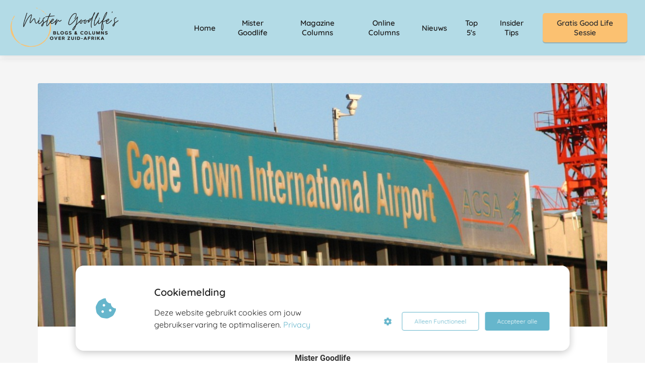

--- FILE ---
content_type: text/html; charset=UTF-8
request_url: https://mistergoodlife.nl/over-wk-voetbal-2010-zuid-afrika-er-komt-een-wk-aan/
body_size: 15634
content:

            <!DOCTYPE html>
            <html lang="nl" prefix="og: https://ogp.me/ns#">
            <head>

            <meta http-equiv="Content-Type" content="text/html; charset=utf-8" />
            <meta name="viewport" content="width=device-width, initial-scale=1">
            <meta property="og:locale" content="nl_NL"><link rel="preload" fetchpriority="high" as="image" href="https://media-01.imu.nl/storage/mistergoodlife.nl/14527/mister-goodlifes-blog-2.png" imagesrcset="https://media-01.imu.nl/storage/3000/14527/responsive/5667497/mister-goodlifes-blog-3_292_108.png 292w, https://media-01.imu.nl/storage/3000/14527/responsive/5667497/mister-goodlifes-blog-3_244_91.png 244w, https://media-01.imu.nl/storage/mistergoodlife.nl/14527/mister-goodlifes-blog-2.png 350w"><link rel="preload" fetchpriority="high" as="image" href="https://media-01.imu.nl/storage/mistergoodlife.nl/6980/column-1-cape-town-international-airport-1170x500.jpg" imagesrcset="https://media-01.imu.nl/storage/mistergoodlife.nl/6980/column-1-cape-town-international-airport-1170x500.jpg 1170w"><link rel="preload" fetchpriority="high" as="image" href="https://media-01.imu.nl/storage/mistergoodlife.nl/6980/josvk-3-96x96.jpg" imagesrcset="https://media-01.imu.nl/storage/mistergoodlife.nl/6980/column-1-cape-town-international-airport-1170x500.jpg 1170w"><link rel="preconnect" href="https://cdnjs.cloudflare.com"><link rel="preconnect" href="https://app.phoenixsite.nl"><link rel="preconnect" href="https://media-01.imu.nl"><link rel="icon" href="https://media-01.imu.nl/wp-content/uploads?url=mistergoodlife.nl/favicon.ico" type="image/x-icon" />

            <!-- CSS to prevent Flash of content -->
            <style>
                body, html { 
                    max-width: 100%;
                    display: none;
                    font-family: "Roboto";
                }

                #wrapper {
                    min-height: 100%;
                }

                .pricing-stars p {
                    font-family: FontAwesome;
                }

                .editing-mode-message {
                    display: none !important;
                }
            </style><script>window.phx_track = window.phx_track || function() { (window.phx_track.q = window.phx_track.q || []).push(arguments) }</script><script defer>window.CookieConsent=new function(e){const t="cookie-warning-modal--popup";let n=JSON.parse(localStorage.getItem("cookieConsent")||"null");const c=!!n;function o(e=c){const t={c_consent_given:e};Object.entries(n).forEach((([e,n])=>{t[`c_consent_${e}`]=n})),"undefined"!=typeof phx_track&&phx_track("cookie_consent","","",t)}n={functional:!0,statistical:!1,marketing:!1,...n},o();const i=window.cookie_consent_compatibility_mode_enabled||!1;let s=null,a=null,l=null,d=null,u=null,r=null,k=null,h=null,g=null,m=null;const p=()=>{function t(e){h.checked=g.checked&&m.checked}s=e.getElementById("show-custom-settings"),a=e.getElementById("cookie"),l=e.getElementById("settings"),d=e.body,u=e.getElementById("accept-functional"),r=e.getElementById("accept-all"),k=e.getElementById("save-custom-settings"),h=e.getElementById("input-cookie-consent-all"),g=e.getElementById("input-cookie-consent-statistical"),m=e.getElementById("input-cookie-consent-marketing"),u.addEventListener("click",(function(){v(!1,!1),f(d,a)})),r.addEventListener("click",(function(){v(!0,!0),f(d,a)})),k.addEventListener("click",(function(){v(!!g.checked,!!m.checked),f(d,a),f(d,l)})),s.addEventListener("click",(function(){a.classList.remove("show"),setTimeout((function(){l.classList.add("show")}),100)})),h.addEventListener("change",(function(e){g.checked=e.target.checked,m.checked=e.target.checked})),g.addEventListener("change",t),m.addEventListener("change",t),c||setTimeout((()=>{L()}),1e3)};function f(e,n){n.classList.contains(t)&&e.classList.remove("active-popup"),n.classList.remove("show")}function v(t,c){n.statistical=t,n.marketing=c,localStorage.setItem("cookieConsent",JSON.stringify(n)),i?location.reload():_script_loader.loadScriptSrc(),e.dispatchEvent(new CustomEvent("cookie-consent-changed",{detail:{givenConsentItems:n}})),o(!0)}"complete"===e.readyState||"loaded"===e.readyState?p():e.addEventListener("DOMContentLoaded",p);const E=function(){g.checked=n.statistical,m.checked=n.marketing,h.checked=n.statistical&&n.marketing},L=function(){E(),a.classList.add("show"),a.classList.contains(t)&&d.classList.add("active-popup")};this.openCookieConsentPopup=function(){E(),l.classList.add("show"),d.classList.add("active-popup")},this.hasConsent=function(e){return n[e]||!1},this.getGivenConsentItems=function(){return n},this.hasGivenPreference=function(){return c}}(document);</script><link rel="amphtml" href="https://mistergoodlife.nl/over-wk-voetbal-2010-zuid-afrika-er-komt-een-wk-aan/amp/"><script>window.pages_url = "https://app.phoenixsite.nl/";</script><script async src="https://www.googletagmanager.com/gtag/js?id=G-YBD6EX0N00" data-type="statistical"></script><script async src="[data-uri]" data-type="statistical"></script><script async src="[data-uri]" data-type="marketing"></script>
<title>WK Voetbal 2010 Zuid-Afrika - Er komt een WK aan | Mister Goodlife</title><meta name="description" content="Net voor vertrek naar Johannesburg stond Mister Goodlife op Schiphol een verslaggever van het RTL programma Editie NL te woord. De KNVB had naar buiten gebracht dat men niet in staat zou zijn om de spelersvrouwen tijdens het WK in Zuid Afrika van......"/><meta name="keywords" content=""/><meta name="robots" content="index, follow"/><link rel="dns-prefetch" href="//cdn.phoenixsite.nl" /><link>
<link rel="dns-prefetch" href="//app.phoenixsite.nl" /><link>
<link rel="canonical" href="https://mistergoodlife.nl/over-wk-voetbal-2010-zuid-afrika-er-komt-een-wk-aan/"><meta property="og:type" content="article"/><meta name="twitter:card" content="summary" /><meta property="og:title" content="WK Voetbal 2010 Zuid-Afrika - Er komt een WK aan | Mister Goodlife"/><meta property="og:description" content="Net voor vertrek naar Johannesburg stond Mister Goodlife op Schiphol een verslaggever van het RTL programma Editie NL te woord. De KNVB had naar buiten gebracht dat men niet in staat zou zijn om de spelersvrouwen tijdens het WK in Zuid Afrika van ...."/><meta property="og:image" content="https://media-01.imu.nl/storage/mistergoodlife.nl/6980/column-1-cape-town-international-airport-1170x500.jpg"/><meta property="og:url" content="https://mistergoodlife.nl/over-wk-voetbal-2010-zuid-afrika-er-komt-een-wk-aan/"/><script type="application/ld+json">
        {
          "@context": "https://schema.org",
          "@type": "NewsArticle",
          "mainEntityOfPage": {
            "@type": "WebPage",
            "@id": "https://mistergoodlife.nl/over-wk-voetbal-2010-zuid-afrika-er-komt-een-wk-aan/"
          },
          "headline": "WK Voetbal 2010 Zuid-Afrika - Er komt een WK aan | Mister Goodlife",
          "image": [
            "https://media-01.imu.nl/storage/mistergoodlife.nl/6980/column-1-cape-town-international-airport-1170x500.jpg"
           ],
                "datePublished": "2009-11-28 17:02:00",
                "dateModified": "2023-03-29 16:20:05",
          "author": {
            "@type": "Person",
            "name": "Mister Goodlife"
          },
           "publisher": {
            "@type": "Organization",
            "name": "Mister Goodlife",
            "logo": {
              "@type": "ImageObject",
              "url": "https://media-01.imu.nl/storage/mistergoodlife.nl/14527/mister-goodlifes-blog-2.png"
            }
          },
          "description": "Net voor vertrek naar Johannesburg stond Mister Goodlife op Schiphol een verslaggever van het RTL programma Editie NL te woord. De KNVB had naar buiten gebracht dat men niet in staat zou zijn om de spelersvrouwen tijdens het WK in Zuid Afrika van......"
        }
        </script><script> 
                           window.active_data_resources_comments = {"app_domain":"https:\/\/app.phoenixsite.nl","privacy_policy_url":"https:\/\/mistergoodlife.nl\/","website_lang":"nl_NL","translations":{"publish_comment":"Reactie plaatsen","your_comment":"Jouw reactie...","characters_used":"karakters gebruikt","name":"Naam","email":"E-mail","email_wont_be_published":"Je e-mailadres zal nooit worden gedeeld of gepubliceerd"},"article":{"id":86314,"domain":"mistergoodlife.nl","comments_manually_approve":0,"comments_allow_anonymous":0}} 
                        </script><script type="application/javascript">
                window.addEventListener("load", function () {
                    let buttons = document.getElementsByClassName("leave-comment-btn");
                    let commentScriptLoaded = false;
                    
                    function addCommentScript(entries) {
                      if (!entries[0].isIntersecting) return;
                      if (commentScriptLoaded) return;
                      commentScriptLoaded = true;
                      let headID = document.getElementsByTagName("head")[0];
                      let newScript = document.createElement("script");
                      newScript.type = "text/javascript";
                      newScript.src = "https://app.phoenixsite.nl/js/comments.js?v=20251112094930";
                      headID.appendChild(newScript);
                    }
                    
                    let options = {
                      rootMargin: "0px",
                      threshold: 0.1
                    }
                    
                    let observer = new IntersectionObserver((entries) => addCommentScript(entries), options);
    
                    for (let i = 0; i < buttons.length; i++) {
                      observer.observe(buttons[i])
                    }
                });
            </script><!-- Client scripts !-->
<script>var base_pages_api_url = "https://app.phoenixsite.nl/";</script>
<script>
  let url_string = window.location.href;
  let url = new URL(url_string);
  let order_value = url.searchParams.get("order_value");
  let order_name = url.searchParams.get("product_name");
  let order_sku = url.searchParams.get("sku");
  let order_number = url.searchParams.get("nr");
  let order_quantity = url.searchParams.get("quantity");

  if(!!order_value && !!order_name && !!order_sku && !!order_number && !!order_quantity) {
    window.dataLayer = window.dataLayer || [];
    dataLayer.push({
      "event": "purchase",
      "transactionId": order_number,
      "transactionTotal": order_value,
      "transactionProducts": [{
        "sku": order_sku,
        "name": order_name,
        "price": order_value,
        "quantity":order_quantity
      }] });
  }
</script>
<script defer src="https://cdnjs.cloudflare.com/ajax/libs/jquery/3.6.0/jquery.min.js"></script>
<script defer src="https://cdn.phoenixsite.nl/pageomatic/assets/js/client/parameter-vars.js?v=20251112094930"></script>
<script defer src="https://cdn.phoenixsite.nl/pageomatic/assets/js/client/img-popup-box.js?v=20251112094930"></script>
<script defer src="https://cdn.phoenixsite.nl/pageomatic/assets/js/client/video-popup-box.js?v=20251112094930"></script>
<script defer src="https://cdn.phoenixsite.nl/pageomatic/assets/js/client/portfolio-popup-box.js?v=20251112094930"></script>
<script defer src="https://cdn.phoenixsite.nl/pageomatic/assets/js/client/menu-scroll.js?v=20251112094930"></script>
<script defer src="https://cdn.phoenixsite.nl/pageomatic/assets/js/client/anchor-scroll-script.js?x=2&v=20251112094930"></script>
<script defer src="https://cdn.phoenixsite.nl/pageomatic/assets/js/client/box-slider-script.js?v=20251112094930"></script>
<script defer src="https://cdn.phoenixsite.nl/pageomatic/assets/js/client/common-scripts-ps.js?v=20251112094930"></script>
<script defer src="https://cdn.phoenixsite.nl/pageomatic/assets/js/client/two-step-optin-trigger.js?v=20251112094930"></script>
<script defer type='text/javascript' src="https://cdn.phoenixsite.nl/pageomatic/assets/js/client/phx-admin-menu.js?v=20251112094930"></script>
<script defer type='text/javascript' src="https://cdn.phoenixsite.nl/pageomatic/assets/js/client/fake-scroll.js"></script>
    <script defer type='text/javascript' src="https://cdn.phoenixsite.nl/pageomatic/assets/js/client/reading-progressbar.js"></script>
  <script defer src="https://cdn.phoenixsite.nl/pageomatic/assets/js/client/blogpost-scripts.js?v=20251112094930"></script>
  <script defer src="https://cdn.phoenixsite.nl/pageomatic/assets/js/client/optin-forms.js?v=20251112094930"></script>
  <script defer src="https://cdn.phoenixsite.nl/pageomatic/assets/js/client/social-counter.js?v=20251112094930"></script>
  <script defer src="https://cdn.phoenixsite.nl/pageomatic/assets/js/client/news-unit-new.js?v=20251112094930"></script>
  <script defer src="https://cdn.phoenixsite.nl/pageomatic/assets/js/client/animation-script.js?v=20251112094930"></script>
    <script async
            defer
            src="https://sc.imu.nl/js/phx-analytics.js?v=20251112094930"
            data-w-id="4788"
            data-p-t="blog_post_template"
    ></script>
<link rel="stylesheet" type="text/css" href="https://cdn.phoenixsite.nl/pageomatic/assets/css/releases/ross-specter-theme-general.css?v=20251112094930"><link rel="stylesheet" type="text/css" href="https://cdn.phoenixsite.nl/pageomatic/assets/css/pages-phoenix-footers.css?v=20251112094930"><link rel="stylesheet" type="text/css" href="https://cdn.phoenixsite.nl/pageomatic/assets/css/master-style.css?v=20251112094930"><link rel="stylesheet" type="text/css" href="https://cdn.phoenixsite.nl/pageomatic/assets/css/releases/phx-admin-menu.css?v=20251112094930"><link rel="stylesheet" type="text/css" href="https://app.phoenixsite.nl/api/v1.0/assets/custom.css?domain=mistergoodlife.nl&website_design_id=899189&v=20251112094930-1637231766"><link rel="preload" href="https://cdnjs.cloudflare.com/ajax/libs/font-awesome/5.15.4/css/all.min.css" as="style" onload="this.onload=null;this.rel='stylesheet'"><link rel="preload" href="https://cdn.phoenixsite.nl/pageomatic/assets/css/font-styles/poppins.css" as="style" onload="this.onload=null;this.rel='stylesheet'"><link rel="preload" href="https://cdn.phoenixsite.nl/pageomatic/assets/css/font-styles/didact-gothic.css" as="style" onload="this.onload=null;this.rel='stylesheet'"><link rel="preload" href="https://cdn.phoenixsite.nl/pageomatic/assets/css/font-styles/quicksand.css" as="style" onload="this.onload=null;this.rel='stylesheet'"><link rel="preload" href="https://cdn.phoenixsite.nl/pageomatic/assets/css/font-styles/raleway.css" as="style" onload="this.onload=null;this.rel='stylesheet'"><link rel="preload" href="https://cdn.phoenixsite.nl/pageomatic/assets/css/font-styles/montserrat.css" as="style" onload="this.onload=null;this.rel='stylesheet'"><link rel="preload" href="https://cdn.phoenixsite.nl/pageomatic/assets/css/font-styles/open-sans.css" as="style" onload="this.onload=null;this.rel='stylesheet'"><link rel="preload" href="https://cdn.phoenixsite.nl/pageomatic/assets/css/font-styles/roboto.css" as="style" onload="this.onload=null;this.rel='stylesheet'"><link rel="preload" href="https://fonts.googleapis.com/css?family=PT+Sans:400,700&display=swap" as="style" onload="this.onload=null;this.rel='stylesheet'"><noscript><link rel="stylesheet" href="https://cdnjs.cloudflare.com/ajax/libs/font-awesome/5.15.4/css/all.min.css"><link rel="stylesheet" href="https://cdn.phoenixsite.nl/pageomatic/assets/css/font-styles/poppins.css"><link rel="stylesheet" href="https://cdn.phoenixsite.nl/pageomatic/assets/css/font-styles/didact-gothic.css"><link rel="stylesheet" href="https://cdn.phoenixsite.nl/pageomatic/assets/css/font-styles/quicksand.css"><link rel="stylesheet" href="https://cdn.phoenixsite.nl/pageomatic/assets/css/font-styles/raleway.css"><link rel="stylesheet" href="https://cdn.phoenixsite.nl/pageomatic/assets/css/font-styles/montserrat.css"><link rel="stylesheet" href="https://cdn.phoenixsite.nl/pageomatic/assets/css/font-styles/open-sans.css"><link rel="stylesheet" href="https://cdn.phoenixsite.nl/pageomatic/assets/css/font-styles/roboto.css"><link rel="stylesheet" href="https://fonts.googleapis.com/css?family=PT+Sans:400,700&display=swap"></noscript><script> window.phxsite = {"app_domain":"https:\/\/app.phoenixsite.nl","pages_version":2.1}; </script> </head><body><div id="wrapper">
            <script type="application/ld+json">
                {
                    "@context": "https://schema.org",
                    "@type": "Organization",

                    "@id": " https://mistergoodlife.nl ",
                    "name" : " Mister Goodlife ",
                    "url": " https://mistergoodlife.nl ",
                    "email": " jos@mistergoodlife.nl ",
                    "telephone": " +31 204084210 ",
                    "address": {
                        "@type": "PostalAddress",
                        "streetAddress": " Wittgensteinlaan 65 ",
                        "addressLocality": " Amsterdam ",
                        "postalCode": " 1062KB ",
                        "addressCountry": "NL"
                    },
                    "logo": "https://media-01.imu.nl/storage/mistergoodlife.nl/14527/mister-goodlifes-blog-2.png", "sameAs" :
                    [
                        "https://www.facebook.com/exclusiveculitravel/", "https://youtube.com/user/exclusiveculitravel", "https://www.linkedin.com/in/josvankrimpen/", "https://www.instagram.com/mistergoodlife_za/#", "+31653123496"
                    ]
                }
            </script><div id="fb-root"></div><div class="read-progress-wrapper reading-large-top">
                    <div class="progress-start-point"></div>
                    <div class="read-progress-bar">
                        <div class="read-progress reading-progress-bar-bg">
                            <div class="progress-icon-holder">
                                <i class="fa fa-bicycle "></i>
                            </div>
                        </div>
                    </div>
                    <div class="progress-end-point"></div>
                </div><script>window.pages_url = "https://app.phoenixsite.nl/";</script><div>
    <div class="header-client-styling">
    <div class="basic-header-styling large-size-header">
        <div class="desktop-header fixed">
            <div style="background-color: #B3DBE6; color: #1D1D1D" class="preview-header-item large-size-header">
                <div class="header-item-placement full-width-header">
                    <a href="https://mistergoodlife.nl/" class="logo-link">
                        <div class="desktop-logo">
                            <img src="https://media-01.imu.nl/storage/mistergoodlife.nl/14527/mister-goodlifes-blog-2.png" alt="mister goodlifes blog 2" title="Columns, Top 5&#039;s, Insider Tips &amp; Nieuws over The Good Life in Zuidelijk Afrika door Jos van Krimpen van Exclusive Culitravel" srcset="https://media-01.imu.nl/storage/3000/14527/responsive/5667497/mister-goodlifes-blog-3_292_108.png 292w, https://media-01.imu.nl/storage/3000/14527/responsive/5667497/mister-goodlifes-blog-3_244_91.png 244w, https://media-01.imu.nl/storage/mistergoodlife.nl/14527/mister-goodlifes-blog-2.png 350w" width="350" height="130">
                        </div>
                    </a>
                    <div class="menu-bar">
                                                    <div class="menu-list menu-margin" style="color: #1D1D1D">
                                                                <a href="https://mistergoodlife.nl/" class="menu-link-styling" >
                                    <div class="menu-item menu-item-background  bold-menu  background-effect">
                                        Home 
                                    </div>
                                </a>
                                                                                            </div>
                                                    <div class="menu-list menu-margin" style="color: #1D1D1D">
                                                                <a href="https://mistergoodlife.nl/over-mister-goodlife/" class="menu-link-styling" target=&quot;_blank&quot;>
                                    <div class="menu-item menu-item-background  bold-menu  background-effect">
                                        Mister Goodlife 
                                    </div>
                                </a>
                                                                                            </div>
                                                    <div class="menu-list menu-margin" style="color: #1D1D1D">
                                                                <a href="https://mistergoodlife.nl/columns-oog-voor-afrika/" class="menu-link-styling" target=&quot;_blank&quot;>
                                    <div class="menu-item menu-item-background  bold-menu  background-effect">
                                        Magazine Columns 
                                    </div>
                                </a>
                                                                                            </div>
                                                    <div class="menu-list menu-margin" style="color: #1D1D1D">
                                                                <a href="https://mistergoodlife.nl/online-columns/" class="menu-link-styling" >
                                    <div class="menu-item menu-item-background  bold-menu  background-effect">
                                        Online Columns 
                                    </div>
                                </a>
                                                                                            </div>
                                                    <div class="menu-list menu-margin" style="color: #1D1D1D">
                                                                <a href="https://mistergoodlife.nl/nieuwsberichten/" class="menu-link-styling" target=&quot;_blank&quot;>
                                    <div class="menu-item menu-item-background  bold-menu  background-effect">
                                        Nieuws 
                                    </div>
                                </a>
                                                                                            </div>
                                                    <div class="menu-list menu-margin" style="color: #1D1D1D">
                                                                <a href="https://mistergoodlife.nl/top-5s/" class="menu-link-styling" >
                                    <div class="menu-item menu-item-background  bold-menu  background-effect">
                                        Top 5&#039;s 
                                    </div>
                                </a>
                                                                                            </div>
                                                    <div class="menu-list menu-margin" style="color: #1D1D1D">
                                                                <a href="https://mistergoodlife.nl/insider-tips/" class="menu-link-styling" target=&quot;_blank&quot;>
                                    <div class="menu-item menu-item-background  bold-menu  background-effect">
                                        Insider Tips 
                                    </div>
                                </a>
                                                                                            </div>
                                                                                                    <div class="menu-list">
                                <a href="https://www.exclusiveculitravel.nl/plan-jouw-gratis-good-life-sessie-met-mister-goodlife/" target=&quot;_blank&quot;>
                                    <div class="menu-item" style="color: #1D1D1D;">
                                        <div class="cta-header-button bold-menu" style="color: #303030; background-color: #FBC171">
                                            Gratis Good Life Sessie 
                                        </div>
                                    </div>
                                </a>
                            </div>
                                            </div>
                </div>
            </div>
        </div>
    </div>
    <div class="mobile-header full-mobile-template">
        <div style="background-color: #B3DBE6; color: #000000" class="mobile-header-bar">
            <a href="https://mistergoodlife.nl/">
                <div class="mobile-logo">
                   <img src="https://media-01.imu.nl/storage/mistergoodlife.nl/14527/mister-goodlifes-blog-2.png" alt="mister goodlifes blog 2" title="Columns, Top 5&#039;s, Insider Tips &amp; Nieuws over The Good Life in Zuidelijk Afrika door Jos van Krimpen van Exclusive Culitravel" srcset="https://media-01.imu.nl/storage/3000/14527/responsive/5667497/mister-goodlifes-blog-3_292_108.png 292w, https://media-01.imu.nl/storage/3000/14527/responsive/5667497/mister-goodlifes-blog-3_244_91.png 244w, https://media-01.imu.nl/storage/mistergoodlife.nl/14527/mister-goodlifes-blog-2.png 350w" width="350" height="130">
                </div>
            </a>
                <div class="mobile-header-menu-bar">
                <!-- BURGER ICON MUST BE CLICKABLE -->
                <div class="burger-menu-icon">
                    <i class="fa fa-bars"></i>
                </div>
            </div>
        </div>
        <!-- MENU ITEMS CONTAINER -->
        <div class="mobile-menu-item-container" style="background-color: #B3DBE6">
                                                                <a href="https://mistergoodlife.nl/">
                        <div class="mobile-menu-nav-item " style="color: #000000">
                            Home 
                        </div>
                    </a>
                                                                                <a href="https://mistergoodlife.nl/over-mister-goodlife/">
                        <div class="mobile-menu-nav-item " style="color: #000000">
                            Mister Goodlife 
                        </div>
                    </a>
                                                                                <a href="https://mistergoodlife.nl/columns-oog-voor-afrika/">
                        <div class="mobile-menu-nav-item " style="color: #000000">
                            Magazine Columns 
                        </div>
                    </a>
                                                                                <a href="https://mistergoodlife.nl/online-columns/">
                        <div class="mobile-menu-nav-item " style="color: #000000">
                            Online Columns 
                        </div>
                    </a>
                                                                                <a href="https://mistergoodlife.nl/nieuwsberichten/">
                        <div class="mobile-menu-nav-item " style="color: #000000">
                            Nieuws 
                        </div>
                    </a>
                                                                                <a href="https://mistergoodlife.nl/top-5s/">
                        <div class="mobile-menu-nav-item " style="color: #000000">
                            Top 5&#039;s 
                        </div>
                    </a>
                                                                                <a href="https://mistergoodlife.nl/insider-tips/">
                        <div class="mobile-menu-nav-item " style="color: #000000">
                            Insider Tips 
                        </div>
                    </a>
                                        <div class="mobile-bottom-flex">
                                                    <a class="mobile-cta-button" href="https://www.exclusiveculitravel.nl/plan-jouw-gratis-good-life-sessie-met-mister-goodlife/" target=&quot;_blank&quot;>
                    <div class="menu-item" style="color: #1D1D1D;">
                        <div class="cta-header-button bold-menu" style="color: #303030; background-color: #FBC171">
                            Gratis Good Life Sessie 
                        </div>
                    </div>
                    </a>
                            </div>
        </div>
    </div>
</div>
</div><!-- pagespeedStartBodyTag !--><div class="two-step-optin-wrapper ross-specter-theme"><div class="two-step-popup primary-c-bg-gradient two-step-close"></div></div><div id="loadbalancer_valid_cache" style="display:none"></div><div class="odd-even-row  all-devices  ross-specter-theme"><div class="row-nest-one" data-rowuuid="a759bf46-ebe6-4a5b-82e9-9072681dae87" id="7" data-element="normal-hero-img-blogpost"><div class="row-nest-two" id="content_row_21751320"><div class="row-nest-three row-bg-gray     " style="color: #333333; background-color: ; background-image: ; ">
    <div class="full-row less-padding-top higher-z-index blogpost-template-wrapper ross-specter-theme ross-specter-theme-content" >
        <div class="share-icons-wrap">
            <div class="share-icons-modal">
                <div class="close-share-modal primary-c-contrast-txt">
                    <i class="fa fa-times"></i>
                </div>
                <div class="share-modal-title primary-c-bg primary-c-contrast-txt">
                    Sharing would be great!
                </div>
                <div class="share-modal-text">
                    Sharing would be great!
                </div>
                <div class="share-modal-inner">
                    <a data-platform="facebook" class="share-post-btn share-post-btn-frame facebook mimic-title" >
                        <i class="fab fa-facebook"></i>
                        <div class="share-post-btn-txt">
                            Delen
                        </div>
                        <div class="share-count">
                            0
                        </div>
                        <div class="clear">
                        </div>
                        </a>
                        <a data-platform="twitter" class="share-post-btn share-post-btn-frame twitter mimic-title" style="background-color: #14171A!important;" >
                            <svg xmlns="http://www.w3.org/2000/svg" width="16" height="16" fill="currentColor" class="bi bi-twitter-x" viewBox="0 0 16 16">
                              <path d="M12.6.75h2.454l-5.36 6.142L16 15.25h-4.937l-3.867-5.07-4.425 5.07H.316l5.733-6.57L0 .75h5.063l3.495 4.633L12.601.75Zm-.86 13.028h1.36L4.323 2.145H2.865z"/>
                            </svg>
                            <div class="share-post-btn-txt">
                                Delen
                            </div>
                            <div class="share-count">
                                0
                            </div>
                            <div class="clear">
                            </div>
                            </a>
                            <a data-platform="linkedin" class="share-post-btn share-post-btn-frame linkedin mimic-title" >
                                <i class="fab fa-linkedin"></i>
                                <div class="share-post-btn-txt">
                                    Delen
                                </div>
                                <div class="share-count">
                                    0
                                </div>
                                <div class="clear">
                                </div>
                                </a>
                                <a data-platform="pinterest" class="share-post-btn share-post-btn-frame pinterest mimic-title" >
                                    <i class="fab fa-pinterest"></i>
                                    <div class="share-post-btn-txt">
                                        Delen
                                    </div>
                                    <div class="share-count">
                                        0
                                    </div>
                                    <div class="clear">
                                    </div>
                                    </a>
                                    <a target="_blank" href="whatsapp://send?text=https://mistergoodlife.nl/over-wk-voetbal-2010-zuid-afrika-er-komt-een-wk-aan/" class="share-post-btn whatsapp mimic-title" >
                                        <i class="fa fa-whatsapp"></i>
                                        <div class="share-post-btn-txt">
                                            Delen
                                        </div>
                                        <div class="clear">
                                        </div>
                                        </a>
                </div>
            </div>
        </div>
        <div class="subscribe-wrap">
            <div class="subscribe-modal">
                <div class="close-subscribe-modal primary-c-contrast-txt">
                    <i class="fa fa-times"></i>
                </div>
                <div class="subscribe-modal-title primary-c-contrast-txt primary-c-bg">
                    Follow us to receive the latest news!
                </div>
                <div class="subscribe-modal-text">
                    Follow us to receive the latest news!
                </div>
                <div class="subscribe-modal-form">
                    <:optin-form-placeholder></:optin-form-placeholder>
                </div>
                <div class="subscribe-modal-social" style="display: none;">
                    <div class="subscribe-social-title">
                    </div>
                    <div class="row socialmediaprofiles">
    <div class="col-xs-12">
                    <a href="https://www.facebook.com/exclusiveculitravel/" class="link-facebook" target="_blank">
                <span class="fab fa-facebook facebook"></span>
                <div class="hidden-profile-bg"></div>
            </a>
                                    <a href="https://youtube.com/user/exclusiveculitravel" class="link-youtube" target="_blank">
                <span class="fab fa-youtube youtube"></span>
                <div class="hidden-profile-bg"></div>
            </a>
                            <a href="https://www.linkedin.com/in/josvankrimpen/" class="link-linkedin" target="_blank">
                <span class="fab fa-linkedin linkedin"></span>
                <div class="hidden-profile-bg"></div>
            </a>
                                    <a href="https://www.instagram.com/mistergoodlife_za/#" class="link-instagram" target="_blank">
                <span class="fab fa-instagram instagram"></span>
                <div class="hidden-profile-bg"></div>
            </a>
                                                                            <a href="https://wa.me/+31653123496" class="link-whatsapp" target="_blank">
                <span class="fab fa-whatsapp whatsapp"></span>
                <div class="hidden-profile-bg"></div>
            </a>
                    </div>
</div>

            </div>
        </div>
    </div>
    <div class="full-row-center">
        
            <div class="blogpost-unit-wrapper normal-img-blogpost-unit">
                <div class="blogpost-share-wrap-sidedock">
                    <div class="share-buttons-cta-txt">
                    </div>
                    <div class="share-buttons-wrap" style="display: none;">
                        <a data-platform="facebook" class="share-post-btn share-post-btn-frame facebook mimic-title" >
                            <i class="fab fa-facebook  color-icon"></i>
                            <div class="share-post-btn-txt">
                                Delen
                            </div>
                            <div class="share-count facebook-share-count">
                                0
                            </div>
                            <div class="clear">
                            </div>
                            </a>
                            <a data-platform="twitter" class="share-post-btn twitter share-post-btn-frame mimic-title" >
                                <i class="fab fa-twitter color-icon"></i>
                                <div class="share-post-btn-txt">
                                    Delen
                                </div>
                                <div class="share-count twitter-share-count">
                                    0
                                </div>
                                <div class="clear">
                                </div>
                                </a>
                                <a data-platform="linkedin" class="share-post-btn share-post-btn-frame linkedin mimic-title" >
                                    <i class="fab fa-linkedin color-icon"></i>
                                    <div class="share-post-btn-txt">
                                        Delen
                                    </div>
                                    <div class="share-count linkedin-share-count">
                                        0
                                    </div>
                                    <div class="clear">
                                    </div>
                                    </a>
                                    <a data-platform="pinterest" class="share-post-btn share-post-btn-frame pinterest mimic-title" >
                                        <i class="fab fa-pinterest  color-icon"></i>
                                        <div class="share-post-btn-txt">
                                            Delen
                                        </div>
                                        <div class="share-count pinterest-share-count">
                                            0
                                        </div>
                                        </a>
                                        <a href="#commentsanchor" class="share-post-btn trigger-comments mimic-title" style="display: none;">
                                            <i class="fa fa-comments  color-icon"></i>
                                            <div class="share-post-btn-txt">
                                                Reageren
                                            </div>
                                            <div class="share-count">
                                                <i class="fa fa-plus"></i>
                                            </div>
                                            <div class="clear">
                                            </div>
                                            </a>
                                            <div class="share-post-btn no-animation total-likes-leftbar mimic-title">
                                                <div class="side-total-share-count">
                                                    <div class="total-share-count">
                                                        0
                                                    </div>
                                                    <i class="fa fa-heart"></i>
                                                </div>
                                                <span>Times shared</span>
                                            </div>
                </div>
                
            </div>
            
                <div class="normal-img-blogpost-hero">
                    <img src="https://media-01.imu.nl/storage/mistergoodlife.nl/6980/column-1-cape-town-international-airport-1170x500.jpg" srcset="https://media-01.imu.nl/storage/mistergoodlife.nl/6980/column-1-cape-town-international-airport-1170x500.jpg 1170w"  "" alt="WK Voetbal- 2010 - Er komt een WK aan">
                </div>
            
            <div class="normal-img-blogpost-padder">
                <div class="blogpost-top-wrap">
                    <div class="blogpost-info-wrap">
                        
                            <div class="blogpost-author-img">
                                <img src="https://media-01.imu.nl/storage/mistergoodlife.nl/6980/josvk-3-96x96.jpg" width="50" height="50">
                            </div>
                        
                        <div class="blogpost-author-details">
                            
                                <div class="blogpost-author-name">
                                    <a href="https://mistergoodlife.nl/author/jos-vankrimpen">Mister Goodlife</a>
                                </div>
                            
                            <div class="blogpost-date-category-wrap">
                                
                                    <div class="blogpost-date">
                                        28 november 2009&nbsp;
                                    </div>
                                
                                
                                    <div class="blogpost-category">
                                        in <a href="https://mistergoodlife.nl/online-columns/">Online Columns</a>
                                    </div>
                                
                                <div class="article-avarage-read">
                                    <div class='blog-post-read-time-holder'>1
                                        min. leestijd
                                    </div>
                                </div>
                            </div>
                        </div>
                        <div class="blogpost-title">
                            <h1>WK Voetbal- 2010 - Er komt een WK aan</h1>
                        </div>
                    </div>
                    <div class="blogpost-share-wrap-onestep normal-hero-img-blogpost-share-wrap-onestep" >
                        <div class="share-buttons-cta-txt">
                        </div>
                        <div class="share-buttons-wrap" >
                            <a data-platform="facebook" class="share-post-btn share-post-btn-frame facebook mimic-title" >
                                <i class="fab fa-facebook  color-icon"></i>
                                <div class="share-post-btn-txt">
                                    Delen
                                </div>
                                <div class="share-count facebook-share-count">
                                    0
                                </div>
                                </a>
                                <a data-platform="twitter" class="share-post-btn share-post-btn-frame twitter mimic-title" >
                                    <i class="fab fa-twitter color-icon"></i>
                                    <div class="share-post-btn-txt">
                                        Delen
                                    </div>
                                    <div class="share-count twitter-share-count">
                                        0
                                    </div>
                                    </a>
                                    <a data-platform="linkedin" class="share-post-btn share-post-btn-frame linkedin mimic-title" >
                                        <i class="fab fa-linkedin color-icon"></i>
                                        <div class="share-post-btn-txt">
                                            Delen
                                        </div>
                                        <div class="share-count linkedin-share-count">
                                            0
                                        </div>
                                        </a>
                                        <a data-platform="pinterest" class="share-post-btn share-post-btn-frame pinterest mimic-title" >
                                            <i class="fab fa-pinterest  color-icon"></i>
                                            <div class="share-post-btn-txt">
                                                Delen
                                            </div>
                                            <div class="share-count pinterest-share-count">
                                                0
                                            </div>
                                            </a>
                                            <a href="#commentsanchor" class="share-post-btn trigger-comments mimic-title" style="display: none;">
                                                <i class="fa fa-comments  color-icon"></i>
                                                <div class="share-post-btn-txt">
                                                    Reageren
                                                </div>
                                                </a>
                                                <a target="_blank" href="whatsapp://send?text=https://mistergoodlife.nl/over-wk-voetbal-2010-zuid-afrika-er-komt-een-wk-aan/"  class="share-post-btn whatsapp mimic-title" >
                                                    <i class="fab fa-whatsapp  color-icon"></i>
                                                    <span>Delen</span>
                                                    </a>
                </div>
                
            </div>
            <div class="blogpost-share-wrap-twostep standard-blogpost-share-wrap-twostep hidden">
                <div class="share-post-btn share-trigger"  >
                    <div class="share-txt">
                        Delen
                    </div>
                    <div class="total-shares-header">
                        <div class="total-shares-header-num total-share-count">
                            <i class="fa fa-solid fa-heart"></i>
                        </div>
                    </div>
            </div>
            <div class="share-post-btn share-trigger"  style="display: none;">
                <div class="share-txt">
                    Delen
                </div>
                <div class="total-shares-header">
                    <div class="total-shares-header-num total-share-count">
                        <i class="fa fa-solid fa-heart"></i>
                    </div>
                </div>
    </div>
    <a href="#commentsanchor" class="respond-post-btn" style="display: none;">
        <div class="share-txt">
            Reageren
        </div>
        <div class="respond-icon">
            <i class="fa fa-comment"></i>
        </div>
        </a>
        
        <div class="clear"></div>
        </div>
        <div class="clear"></div>
        </div>
        <!--
        <div class="blogpost-title primary-c-txt">
            WK Voetbal- 2010 - Er komt een WK aan
        </div>
        -->
        <div id="article-content-holder" class="blogpost-content">
            <p>Net voor vertrek naar Johannesburg stond Mister Goodlife op Schiphol een verslaggever van het RTL programma Editie NL te woord. De KNVB had naar buiten gebracht dat men niet in staat zou zijn om de spelersvrouwen tijdens het WK in Zuid Afrika van accommodatie en transport te voorzien. Te veel reizen voor grote groep en te grote afstanden. De verslaggever wilde wel eens horen of dat wel de echte reden kon zijn. Mister Goodlife stelde dat als de KNVB het niet kon of wilde regelen dat hij dan met alle liefde de honeurs zou willen waarnemen. Dit ging natuurlijk over geld en niet over onvermijdelijke logistieke problemen in het gastland. Benieuwd of de spelersvrouwen hem zouden benaderen voor een WK Droomreis maakte Mister Goodlife zijn stoelriemen vast. Frank Sinatra’s “Come fly with me” nestelde zich via zijn Ipod in zijn hoofd toen het vliegtuig opsteeg.<br><!--more--></p><p>Tijdens de landing op Cape Town International Airport, vroeg Mister Goodlife zich af of er in de afgelopen maand iets veranderd zou zijn in Kaapstad. De voorbereidingen voor het WK waren natuurlijk al lange tijd in volle gang; het nieuwe Greenpoint Stadium, diverse renovatieprojecten, nieuwe infrastructuur, nieuwe hotels en restaurants… Mister Goodlife had het afgelopen jaar de handen vol gehad aan het bezoeken van nieuwe of vernieuwde plekken.</p><p>Nee, de vraag of er wat veranderd zou zijn, had vooral betrekking op de beleving, betrokkenheid en het bewustzijn ten aanzien van het aanstaande WK bij de lokale bevolking. Het was Mister Goodlife opgevallen dat men tot voor kort nauwelijks besef had van de omvang, impact en populariteit van het grootste spektakel ter wereld. Zuid-Afrika is een rugby- en cricketnatie, voetbal is minder prominent aanwezig in het dagelijks bestaan. De Engelse Premier League en de Champions League krijgen weliswaar veel aandacht op tv via de betaalkanalen, maar over het algemeen heeft de gemiddelde Zuid-Afrikaan niet al te veel notie van de wereld die voetbal heet.</p><p>Op het vliegveld en in de stad bij de lokale bevolking kreeg Mister Goodlife, een week voor de loting, voor het eerst de indruk dat het besef heeft postgevat dat er iets unieks staat te gebeuren. De stad buzzt, de hotels zitten vol met celebreties die de loting bijwonen en als u dit leest heeft u zelf op tv de beelden kunnen zien die dit gevoel bevestigen. Mister Goodlife was erbij en doet u volgende week verslag van de loting en de festiviteiten in Kaapstad.<br><a href="../" target="_self"></a></p>
        </div>
        <div class="blogpost-share-wrap-onestep normal-hero-img-blogpost-share-wrap-onestep bottom-onestep">
            <div class="share-buttons-cta-txt">
            </div>
            <div class="share-buttons-wrap" >
                <a data-platform="facebook" class="share-post-btn share-post-btn-frame facebook mimic-title" >
                    <i class="fab fa-facebook  color-icon"></i>
                    <div class="share-post-btn-txt">
                        Delen
                    </div>
                    <div class="share-count facebook-share-count">
                        0
                    </div>
                    </a>
                    <a data-platform="twitter" class="share-post-btn share-post-btn-frame twitter mimic-title" >
                        <i class="fab fa-twitter color-icon"></i>
                        <div class="share-post-btn-txt">
                            Delen
                        </div>
                        <div class="share-count twitter-share-count">
                            0
                        </div>
                        </a>
                        <a data-platform="linkedin" class="share-post-btn share-post-btn-frame linkedin mimic-title" >
                            <i class="fab fa-linkedin color-icon"></i>
                            <div class="share-post-btn-txt">
                                Delen
                            </div>
                            <div class="share-count linkedin-share-count">
                                0
                            </div>
                            </a>
                            <a data-platform="pinterest" class="share-post-btn share-post-btn-frame pinterest mimic-title" >
                                <i class="fab fa-pinterest  color-icon"></i>
                                <div class="share-post-btn-txt">
                                    Delen
                                </div>
                                <div class="share-count pinterest-share-count">
                                    0
                                </div>
                                </a>
                                <a href="#commentsanchor" class="share-post-btn trigger-comments mimic-title" style="display: none;">
                                    <i class="fa fa-comments  color-icon"></i>
                                    <div class="share-post-btn-txt">
                                        Reageren
                                    </div>
                                    </a>
                                    <a target="_blank" href="whatsapp://send?text=https://mistergoodlife.nl/over-wk-voetbal-2010-zuid-afrika-er-komt-een-wk-aan/"  class="share-post-btn whatsapp mimic-title" >
                                        <i class="fab fa-whatsapp  color-icon"></i>
                                        <span>Delen</span>
                                        </a>
        </div>
        
        </div>
        
            <div class="blogpost-author-bio">
                <div class="author-top-flex">
                    <div class="author-bio-img">
                        <img src="https://media-01.imu.nl/storage/mistergoodlife.nl/6980/josvk-3-96x96.jpg" width="50" height="50">
                    </div>
                    <div class="author-bio-title">
                        <div class="bio-tooltip">
                            Over de schrijver
                        </div>
                        <div class="author-name">
                            <a href="https://mistergoodlife.nl/author/jos-vankrimpen">Mister Goodlife</a>
                        </div>
                    </div>
                </div>
                <div class="clear"></div>
                <div class="author-bio-text">
                    "Mijn naam is Jos van Krimpen maar men noemt mij al jaren Mister Goodlife.  Ik heb oog, oor en gevoel voor dingen die mensen een feel good ervaring bezorgen en combineer dat met oprechte interesse in 'de ander'. Op dit blog kun je lezen over wat ik in de afgelopen 20 jaar als Mister Goodlife zoal heb beleefd en wat er op dit moment speelt in The Good Life in Zuidelijk Afrika. Ik wens je veel leesplezier en voorpret!"

Wil je meer weten over de reizen die ik organiseer voor mijn gasten in Zuidelijk Afrika en wil je zelf The Good Life ervaren, klik hieronder dan op 'website'.
                </div>
                <div class="author-website-wrap">
                    
                        <a target="_blank" class="author-website-link" href="https://www.exclusiveculitravel.nl">Website <i class="fa fa-external-link-alt"></i></a>
                    
                    <a target="_blank" href="https://www.linkedin.com/in/josvankrimpen"><i class="fab fa-linkedin"></i></a>
                    <a target="_blank" href="https://www.twitter.com/josvankrimpen"><i class="fab fa-twitter"></i></a>
                    <a target="_blank" href="https://www.facebook.com/exclusiveculitravel"><i class="fab fa-facebook"></i></a>
                    <a target="_blank" href="https://www.instagram.com/mistergoodlife_za"><i class="fab fa-instagram"></i></a>
                </div>
            </div>
        
        
            <div class="blogpost-related-content">
                <!-- THIS IS RELATED CONTENT -->
                <div class="related-content-title">
                    Anderen bekeken ook
                </div>
                <div class="related-content-flex-wrap">
                                            <div class="post-block">
                            <a class="post-link-class" href="https://mistergoodlife.nl/oproep-hokisa-steunen-via-vriendenloterij/">
                                <div class="post-block-inner">
                                    <div class="post-img">
                                        <img src="https://media-01.imu.nl/storage/3000/6980/responsive/11253672/hokisa-home-and-children-2560x1100_430_185.jpg" alt="OPROEP - HokiSA steunen via Vriendenloterij" srcset="https://media-01.imu.nl/storage/3000/6980/responsive/11253672/hokisa-home-and-children-2560x1100_430_185.jpg 430w" width="2560" height="1100" loading="lazy">
                                    </div>
                                    <div class="post-title primary-c-bg">
                                        OPROEP - HokiSA steunen via Vriendenloterij
                                    </div>
                                    <div class="post-details">
                                        21 augustus 2025
                                    </div>
                                    <div class="post-content">
                                        <!--Mister Goodlife ontving het goede nieuws van zijn Vrienden van HokiSA, Homes...!-->
                                    </div>
                                    <div class="post-cta">
                                    </div>
                                </div>
                            </a>
                        </div>
                                            <div class="post-block">
                            <a class="post-link-class" href="https://mistergoodlife.nl/wilde-bloemen-van-namaqualand-dit-jaar-2025-al-vroeg-in-bloei/">
                                <div class="post-block-inner">
                                    <div class="post-img">
                                        <img src="https://media-01.imu.nl/storage/3000/6980/responsive/11202237/fotographing-flowers-namaqualand-south-africa-800x600-2558x1100_429_184.jpg" alt="Wilde bloemen van Namaqualand dit jaar (2025) al vroeg in bloei" srcset="https://media-01.imu.nl/storage/3000/6980/responsive/11202237/fotographing-flowers-namaqualand-south-africa-800x600-2558x1100_429_184.jpg 429w" width="2558" height="1100" loading="lazy">
                                    </div>
                                    <div class="post-title primary-c-bg">
                                        Wilde bloemen van Namaqualand dit jaar (2025) al vroeg in bloei
                                    </div>
                                    <div class="post-details">
                                        25 juli 2025
                                    </div>
                                    <div class="post-content">
                                        <!--Wilde bloemen van Namaqualand in Zuid-Afrika 2025Het seizoen van de wilde...!-->
                                    </div>
                                    <div class="post-cta">
                                    </div>
                                </div>
                            </a>
                        </div>
                                            <div class="post-block">
                            <a class="post-link-class" href="https://mistergoodlife.nl/the-good-life-returns/">
                                <div class="post-block-inner">
                                    <div class="post-img">
                                        <img src="https://media-01.imu.nl/storage/mistergoodlife.nl/6980/sunset.jpg" alt="The Good Life Returns!" srcset="https://media-01.imu.nl/storage/mistergoodlife.nl/6980/sunset.jpg 1420w" width="1420" height="1065" loading="lazy">
                                    </div>
                                    <div class="post-title primary-c-bg">
                                        The Good Life Returns!
                                    </div>
                                    <div class="post-details">
                                        31 maart 2022
                                    </div>
                                    <div class="post-content">
                                        <!--The Good Life returns!Reizen naar Zuidelijk Afrika is weer een stuk...!-->
                                    </div>
                                    <div class="post-cta">
                                    </div>
                                </div>
                            </a>
                        </div>
                                            <div class="post-block">
                            <a class="post-link-class" href="https://mistergoodlife.nl/seychellen-schrappen-verplichte-pcr-test/">
                                <div class="post-block-inner">
                                    <div class="post-img">
                                        <img src="https://media-01.imu.nl/storage/mistergoodlife.nl/6980/Seychellen-La-Digue.jpg" alt="Seychellen schrappen verplichte PCR test" srcset="https://media-01.imu.nl/storage/mistergoodlife.nl/6980/Seychellen-La-Digue.jpg 1280w" width="1280" height="614" loading="lazy">
                                    </div>
                                    <div class="post-title primary-c-bg">
                                        Seychellen schrappen verplichte PCR test
                                    </div>
                                    <div class="post-details">
                                        23 maart 2022
                                    </div>
                                    <div class="post-content">
                                        <!--Geweldig Good Life nieuws voor reizigers die naar de zon, de zee, en alle...!-->
                                    </div>
                                    <div class="post-cta">
                                    </div>
                                </div>
                            </a>
                        </div>
                    
                </div>
            </div>
        
        <div class="clear"></div>
        
            </div>
            </div>
            
            </div>
            </div>
            
</div></div></div></div><div class="odd-even-row  all-devices  ross-specter-theme"><div class="row-nest-one" data-rowuuid="57d42606-2930-45ef-a7fe-58a42b6eeb4f" id="12" data-element="empty-space"><div class="row-nest-two" id="content_row_43340074"><div class="row-nest-three row-bg-gray     " style="color: #333333; background-color: #F5F5F5; background-image: ; ">
    <div class="empty-spacer ross-specter-theme" >
    </div>
</div></div></div></div><div class="odd-even-row  all-devices  ross-specter-theme"><div class="row-nest-one" data-rowuuid="a1747cd9-121f-4ef3-a3c5-2312572bb48c" id="13" data-element="img-title-txt-btn"><div class="row-nest-two" id="content_row_25842870"><div class="row-nest-three row-bg-gray     " style="color: #333333; background-color: #B3DBE6; background-image: linear-gradient(0deg, #B3DBE6 0%, #F5F5F5 100%); ">
    <div class="full-row overflow-hidden-parent no-padding-bottom relative-row img-title-txt-btn ross-specter-theme ross-specter-theme-content" >
        <div class="full-row-center">
            <div class="flex-parent-center mirror-row-parent animation-parent mirror-box-on" data-animation="slide-in" >
                <div class="col-xs-3 mirror-box-1 flex-box-initial simple-cta-img">
                    <div class="animation-child slide-in-false">
                        
                            <img class=" free-image maximgsize-260x260" src="https://media-01.imu.nl/storage/mistergoodlife.nl/6980/josvk-31-1-260x181.jpg" title="Mister Goodlife - Jos van Krimpen" alt="Mister Goodlife - Jos van Krimpen" >
                        
                    </div>
                </div>
                <div class="col-xs-9 mirror-box-2 flex-box-initial">
                    <div class="content-unit align-content-left content-full-width  extra-margin-bottom">
                        
                            
    <h2 class=" align-left custom-font-color font-standard font-size-standard content-unit-title"  style="color:#333"><strong id="gratis_good_life_sessie_met_mister_goodlife">Gratis Good Life Sessie met Mister Goodlife</strong></h2>

                            <div class="content-unit-txt">
                                <div  class="align-left custom-font-color font-standard font-size-standard content-unit-txt" style="color:#333"><p></p><p>"Ik
 ben benieuwd naar jouw wensen, verwachtingen, dromen, en natuurlijk 
 jouw vragen over The Good Life in Zuidelijk Afrika. Of misschien wil je 
 me wel wat vertellen over jouw Good Life ervaringen."</p><p><br></p><p>"Dit gesprek heeft als doel om jou op weg te helpen met het plannen en realiseren van jouw droomvakantie in Zuidelijk Afrika!"</p><p></p><p><br></p></div>
                            </div>
                            <div class="content-unit-cta black-theme-white-bg margin-bottom-40">
                                
    <div class="align-button align-left">
        <div class="align-button-inner-wrapper">
            <a target="_blank" title="Gratis Good Life Sessie" href="https://www.exclusiveculitravel.nl/plan-jouw-gratis-good-life-sessie-met-mister-goodlife/">
                <div class="general-btn general-btn-custom  material-shadow round-radius font-size-standard"    :colorClass  style=" font-family: PT Sans;background-color: #fbc171 !important; color: #333333; border: 2px solid #ffffff; box-shadow: 0px 2px 0px 0px #cccccc; border: 2px solid  transparent;" :fontClass :borderStyling :boxShadow :borderRadius :fontSize  :stickyMobile>
                    Ja leuk, ik boek een gratis Good Life Sessie
                    
                </div>
            </a>
            
        </div>
    </div>

                            </div>
                        
                    </div>
                </div>
            </div>
        </div>
    </div>
</div></div></div></div>
<script>window.page_id = 1760625; window.page_type_id = 12</script><script>window.article_id = 86314;</script><footer class="footer-wrapper">
                    <div class="footer-row normal" style="background-color: #b3dbe6; ">
                <div class="footer-row-inner align-items-flex-start">
                                        <div class="footer-column">
                                                    <div class="footer-spot normal font-size-standard align- font-pt-sans" style="color: #222222;">
                                                                    <div class="element-title">
                                        <h3><b>Ook leuk om te lezen, bekijken, doen!</b></h3>                                    </div>
                                                            </div>
                                                    <div class="footer-spot normal font-size-standard align- font-pt-sans" style="color: #222222;">
                                                                    <div class="element-menu">
                                        <ul>
            <li>
            <a href="https://www.exclusiveculitravel.nl/mister-goodlifes-safarireizen-zuidelijk-afrika/"  target="_blank" >
                <span>Luxe safari in Zuidelijk Afrika</span>
            </a>
        </li>
            <li>
            <a href="https://www.exclusiveculitravel.nl/walvissen-spotten-zuid-afrika/"  target="_blank" >
                <span>Walvissen spotten in Zuid-Afrika</span>
            </a>
        </li>
            <li>
            <a href="https://www.exclusiveculitravel.nl/kaapstad-zuid-afrika/"  target="_blank" >
                <span>Alles over Kaapstad Zuid-Afrika</span>
            </a>
        </li>
            <li>
            <a href="https://www.exclusiveculitravel.nl/luxe-treinreizen-in-zuid-afrika/"  target="_blank" >
                <span>Luxe treinreizen Zuidelijk-Afrika</span>
            </a>
        </li>
            <li>
            <a href="https://www.exclusiveculitravel.nl/perspublicaties/"  target="_blank" >
                <span>Mister Goodlife 'In de pers'</span>
            </a>
        </li>
            <li>
            <a href="https://www.exclusiveculitravel.nl/mister-goodlifes-golfreizen-zuid-afrika/"  target="_blank" >
                <span>Luxe golfreizen in Zuid-Afrika</span>
            </a>
        </li>
            <li>
            <a href="https://www.vakantiehuizen-zuidafrika.nl/"  target="_blank" >
                <span>Villa's te huur in Zuid-Afrika</span>
            </a>
        </li>
            <li>
            <a href="https://www.exclusiveculitravel.nl/mister-goodlifes-fair-trade-reizen-zuid-afrika/"  target="_blank" >
                <span>Fair Trade reizen in Zuid-Afrika</span>
            </a>
        </li>
    </ul>                                    </div>
                                                            </div>
                                            </div>
                                    <div class="footer-column">
                                                    <div class="footer-spot normal font-size-standard align- font-pt-sans" style="color: #222222;">
                                                                    <div class="element-title">
                                        <h3><b>Lidmaatschappen</b></h3>                                    </div>
                                                            </div>
                                                    <div class="footer-spot normal font-size-standard align- font-pt-sans" style="color: #222222;">
                                                                    <div class="element-text">
                                        <p>Exclusive Culitravel is lid van de VVKR. Het alternatief voor de ANVR, speciaal voor kleinschalige reisbureaus.</p>                                    </div>
                                                            </div>
                                                    <div class="footer-spot normal font-size-standard align- font-quicksand" style="color: #222222;">
                                                                    <div class="element-image">
                                        <img src="https://media-01.imu.nl/storage/mistergoodlife.nl/32566/vvkr-logo-1.png" alt="vvkr-logo" title="vvkr-logo">                                    </div>
                                                            </div>
                                                    <div class="footer-spot normal font-size-standard align- font-pt-sans" style="color: #222222;">
                                                                    <div class="element-text">
                                        <p>Exclusive Culitravel is aangesloten bij STO Garant. Het alternatief voor de SGR, speciaal voor kleinschalige reisbureaus.</p>                                    </div>
                                                            </div>
                                                    <div class="footer-spot normal font-size-standard align- font-quicksand" style="color: #222222;">
                                                                    <div class="element-image">
                                        <img src="https://media-01.imu.nl/storage/mistergoodlife.nl/32566/logo-wit-kleur-garant-hq-1.png" alt="sto-garant" title="sto-garant">                                    </div>
                                                            </div>
                                            </div>
                                    <div class="footer-column">
                                                    <div class="footer-spot normal font-size-standard align- font-pt-sans" style="color: #222222;">
                                                                    <div class="element-title">
                                        <h3><b>Contactgegevens</b></h3>                                    </div>
                                                            </div>
                                                    <div class="footer-spot normal font-size-standard align- font-quicksand" style="color: #222222;">
                                                                    <div class="element-text">
                                        <p><b>Mister Goodlife - Jos van Krimpen</b><div><b>Wittgensteinlaan 65</b></div><div><b>1062KB Amsterdam</b></div><div><b>+31 204084210</b></div></p>                                    </div>
                                                            </div>
                                                    <div class="footer-spot normal font-size-standard align- font-pt-sans" style="color: #222222;">
                                                                    <div class="element-title">
                                        <h3><b>Legal</b></h3>                                    </div>
                                                            </div>
                                                    <div class="footer-spot normal font-size-standard align- font-pt-sans" style="color: #222222;">
                                                                    <div class="element-menu">
                                        <ul>
            <li>
            <a href="https://mistergoodlife.nl/privacy/"  target="_blank" >
                <span>Privacyverklaring</span>
            </a>
        </li>
            <li>
            <a href="https://mistergoodlife.nl/disclaimer-copyrights/"  target="_blank" >
                <span>Disclamer &amp; copyrights</span>
            </a>
        </li>
    </ul>                                    </div>
                                                            </div>
                                                    <div class="footer-spot normal font-size-standard align- font-pt-sans" style="color: #222222;">
                                                                    <div class="element-text">
                                        <p><div><b><br></b></div><b><div><b><br></b></div>© 2025  Exclusive Culitravel</b></p>                                    </div>
                                                            </div>
                                            </div>
                            </div>
        </div>
    </footer>
<script>var ScriptLoader = function () {
  this.listener = this.runListener.bind(this);
  this.events = ['keydown', 'mouseover', 'touchmove', 'touchstart'];
  return this;
};

var scriptGetType = function (script) {
  return script && script.hasAttribute('data-type')
    ? script.getAttribute('data-type')
    : 'functional';
};

ScriptLoader.prototype.loadScriptSrc = function () {
  // var consent = window.CookieConsent ? CookieConsent.getGivenConsentItems() : null;

  var attrName = 'lazy-script';
  var elements = document.querySelectorAll('script[' + attrName + ']');
  elements.forEach(function (e) {
    // if (consent !== null && consent[scriptGetType(e)]) {
    var src = e.getAttribute(attrName);
    e.setAttribute('src', src);
    e.removeAttribute(attrName);
    // }
  });
};
ScriptLoader.prototype.registerListeners = function () {
  var self = this;
  this.events.forEach(function (eventName) {
    window.addEventListener(eventName, self.listener, {
      passive: true,
    });
  });
};
ScriptLoader.prototype.removeListeners = function () {
  var self = this;
  this.events.forEach(function (eventName) {
    window.removeEventListener(eventName, self.listener);
  });
};
ScriptLoader.prototype.runListener = function () {
  this.loadScriptSrc();
  this.removeListeners();
};

window._script_loader = new ScriptLoader();
_script_loader.registerListeners();
</script><script src="https://app.phoenixsite.nl/pageomatic/assets/js/client/lazyload.min.js?v=20251112094930"></script><div class="phoenix-admin-menu-wrapper">
  <div class="phx-admin-close drop-up">
    <i class="fa fa-caret-up arrow-up"></i>
    <i class="fa fa-caret-down arrow-down"></i>
  </div>
  <div class="phx-admin-menu-inner">
    <div class="phx-logo-wrapper">

    </div>
    <div class="menu-items-wrapper">
              <a onclick="location.href='https://app.phoenixsite.nl/v2#/content/blogs/86314/edit'" class="phx-admin-menu-item">
          <i class="fa fa-pen"></i>
          Edit article
        </a>
            <a onclick="location.href='https://app.phoenixsite.nl/admin/dashboard'" class="phx-admin-menu-item">
        <i class="fa fa-th-large"></i>
        Dashboard
      </a>
      <a onclick="location.href='https://app.phoenixsite.nl/admin/settings'" class="phx-admin-menu-item">
        <i class="fa fa-sliders-h"></i>
        Settings
      </a>
      <a onclick="location.href='https://app.phoenixsite.nl/v2#/tools/design/theme'" class="phx-admin-menu-item">
        <i class="fa fa-palette"></i>
        Website Design
      </a>
              <a onclick="location.href='https://app.phoenixsite.nl/v2#/settings/renew_cache/article/86314'" class="phx-admin-menu-item">
          <i class="fa fa-newspaper"></i>
          Article cached on Mon. 17 Nov 15:07<br>
          Renew cache
        </a>
          </div>
  </div>
</div><div class="cookie-warning-modal cookie-warning-modal--ribbon" id="cookie">
    <div class="cookie-warning-modal__inner cookie">
        <div class="cookie__header">
            <i class="fas fa-cookie-bite"></i>
        </div>
        <div class="cookie__body">
            <div class="cookie__body__title">
                Cookiemelding
            </div>
            <div class="cookie__body__description">
                Deze website gebruikt cookies om jouw gebruikservaring te optimaliseren.
                <a class="privacy-policy-link" href="https://mistergoodlife.nl/privacy/">Privacy</a>
            </div>
        </div>
        <div class="cookie__footer-block">
            <div class="cookie-custom-settings" id="show-custom-settings">
                <i class="fas fa-cog"></i>
            </div>
            <div class="btn-cookie btn-cookie--ghost" id="accept-functional">Alleen Functioneel</div>
            <div class="btn-cookie btn-cookie--default" id="accept-all">Accepteer alle</div>
        </div>
    </div>
</div>

<div class="cookie-warning-modal cookie-warning-modal--settings" id="settings">
    <div class="cookie-warning-modal__inner cookie-settings">
        <i class="cookie-settings__icon fas fa-cookie-bite"></i>
        <div class="cookie-settings__body">
            <div class="cookie-settings__body__header">
                <div class="cookie-settings__body__header__title">
                    Cookie instellingen
                </div>
                <a class="privacy-policy-link" href="https://mistergoodlife.nl/privacy/">Privacy</a>
            </div>
            <div class="cookie-settings__body__settings">
                <label class="cookie-checkbox" for="input-cookie-consent-all">
                        <span class="cookie-checkbox__input">
                            <input type="checkbox"  name="all" checked id="input-cookie-consent-all">
                            <span class="checkmark"> <i class="fa fa-check"></i></span>
                        </span>
                    <span>
                            <span class="cookie-checkbox__label">Alles</span>
                        </span>
                </label>
                <label class="cookie-checkbox cookie-checkbox--disabled" for="functional">
                        <span class="cookie-checkbox__input">
                            <input type="checkbox" name="functional" checked id="functional">
                            <span class="checkmark"> <i class="fa fa-check"></i></span>
                        </span>
                    <span>
                            <span class="cookie-checkbox__label">Functioneel</span>
                            <span class="cookie-checkbox__description">Functionele cookies zijn noodzakelijk om een website te gebruiken. Ze worden gebruikt voor basisfuncties en zonder deze cookies kan de website niet functioneren.</span>
                        </span>
                </label>
                <label class="cookie-checkbox" for="input-cookie-consent-statistical">
                        <span class="cookie-checkbox__input">
                            <input type="checkbox" checked id="input-cookie-consent-statistical">
                            <span class="checkmark"> <i class="fa fa-check"></i></span>
                        </span>
                    <span>
                            <span class="cookie-checkbox__label">Statistieken</span>
                            <span class="cookie-checkbox__description">Statistische cookies worden gebruikt om anoniem informatie te verzamelen over het gedrag van een bezoeker op de website.</span>
                        </span>
                </label>
                <label class="cookie-checkbox" for="input-cookie-consent-marketing">
                        <span class="cookie-checkbox__input">
                            <input type="checkbox" checked name="marketing" id="input-cookie-consent-marketing">
                            <span class="checkmark"> <i class="fa fa-check"></i></span>
                        </span>
                    <span>
                            <span class="cookie-checkbox__label">Marketing</span>
                            <span class="cookie-checkbox__description">Marketingcookies worden gebruikt om bezoekers te volgen op de website. Hierdoor kunnen website-eigenaren relevante advertenties tonen gebaseerd op het gedrag van deze bezoeker.</span>
                        </span>
                </label>
            </div>
            <div class="cookie-settings__body__footer">
                <div class="btn-cookie btn-cookie--default" id="save-custom-settings">Voorkeuren opslaan</div>
            </div>
        </div>
    </div>
</div>


<link rel="stylesheet" href="https://cdn.phoenixsite.nl/pageomatic/assets/css/cookie.css">

<style>
    :root {
        --cookie-color: #66b6cc;
    }
</style>
<link href="https://fonts.googleapis.com/css?family=PT+Sans&display=swap" rel="stylesheet" type="text/css"><link rel="stylesheet" type="text/css" href="https://fonts.googleapis.com/css?family=PT+Sans:400,700&display=swap"></div></body></html>

--- FILE ---
content_type: text/css;charset=UTF-8
request_url: https://app.phoenixsite.nl/api/v1.0/assets/custom.css?domain=mistergoodlife.nl&website_design_id=899189&v=20251112094930-1637231766
body_size: 3965
content:
.basic-title-c{color:#333}.basic-title-contrasting-c{color:#fff}.basic-text-c{color:#333}.basic-text-contrasting-c{color:#fff}.primary-c-text{color:#f2ead9}.primary-c-hover:hover{background-color:#f2ead9;border-color:#f2ead9}.primary-c-border-text-hover:hover{border-color:#f2ead9 !important;color:#f2ead9 !important}.video-loader-wrapper{left:0;top:0;bottom:0;width:0;background:#f2ead9 !important;opacity:0.4;transition:all 1.6s;position:absolute;z-index:10;display:none}.video-loader-wrapper.loading-video{transition:all 1.6s;width:100%}.fallback-bg{background:#f2ead9 !important;color:#3d3d3e}@media (max-width:1023px){.fallback-bg a{color:#3d3d3e !important}.fallback-bg h1,.fallback-bg h2{color:#3d3d3e}.fallback-bg .content-img-bg-title{color:inherit}.fallback-bg .hero-main-title,.fallback-bg .hero-sub-title{text-shadow:none}}.reading-progress-bar-bg{background:#fbc171 !important;color:#fbc171 !important}.primary-c-bg{background:#f2ead9 !important;color:#3d3d3e;}.primary-c-bg h1,.primary-c-bg h2,.primary-c-bg h3{color:#3d3d3e}.primary-c-bg a,.primary-c-bg .breadcrumbs a.breadcrumb-block + div:before{color:#3d3d3e !important}.primary-c-bg .hero-main-title,.primary-c-bg .hero-sub-title{text-shadow:none}.primary-c-bg.row-bg-color-overide-white{background-color:#fefefe !important}.primary-c-bg.row-bg-color-overide-white h1,.primary-c-bg.row-bg-color-overide-white h2,.primary-c-bg.row-bg-color-overide-white h3,.primary-c-bg.row-bg-color-overide-white h4,.primary-c-bg.row-bg-color-overide-white h5,.primary-c-bg.row-bg-color-overide-white a{color:inherit}.primary-c-bg.row-bg-color-overide-light-gray{background-color:#f5f5f5 !important}.primary-c-bg.row-bg-color-overide-light-gray h1,.primary-c-bg.row-bg-color-overide-light-gray h2,.primary-c-bg.row-bg-color-overide-light-gray h3,.primary-c-bg.row-bg-color-overide-light-gray h4,.primary-c-bg.row-bg-color-overide-light-gray h5,.primary-c-bg.row-bg-color-overide-light-gray a{color:inherit}.primary-c-bg.row-bg-color-overide-dark-gray{background-color:#eaeaea !important}.primary-c-bg.row-bg-color-overide-dark-gray h1,.primary-c-bg.row-bg-color-overide-dark-gray h2,.primary-c-bg.row-bg-color-overide-dark-gray h3,.primary-c-bg.row-bg-color-overide-dark-gray h4,.primary-c-bg.row-bg-color-overide-dark-gray h5,.primary-c-bg.row-bg-color-overide-dark-gray a{color:inherit}.primary-c-bg.row-bg-gray{color:#3d3d3e !important}.primary-c-bg .content-unit-txt{color:#3d3d3e}.primary-c-bg .content-unit-title{color:#3d3d3e}.primary-c-bg .primary-c-txt{color:#3d3d3e}.primary-c-bg .form-error-message{color:#3d3d3e !important}.primary-c-bg .cat-item:before{color:#3d3d3e !important}.primary-c-bg-gradient{background:#1976d2 !important;background:-moz-linear-gradient(top, #f2ead9 0%, #e9dbbe 100%) !important;background:-webkit-linear-gradient(top, #f2ead9 0%, #e9dbbe 100%) !important;background:linear-gradient(to bottom, #f2ead9 0%, #e9dbbe 100%) !important;filter:progid:DXImageTransform.Microsoft.gradient(startColorstr=$primary-color, endColorstr=$primary-color-dark1,GradientType=0) !important;color:#3d3d3e}.primary-c-bg-gradient .hero-main-title,.primary-c-bg-gradient .hero-sub-title{text-shadow:none}.primary-c-bg-gradient.dream-theme{background:#f2ead9 !important}.primary-c-border{border:2px solid #e9dbbe}.primary-c-contrast-txt{color:#3d3d3e}.primary-c-shadow{box-shadow:0px 1px 0px 0px #ddc89c}.primary-c-bg-light1{background:#fff}.primary-c-bg-dark1{background:#e9dbbe;color:#3d3d3e}.primary-c-dark1-shadow{box-shadow:0px 1px 0px 0px #d5bc85}.primary-c-bg-dark2{background:#dfcba0;color:#3d3d3e !important}.primary-c-txt{color:#f2ead9}.primary-c-txt-dark1{color:#e9dbbe}.primary-c-txt-dark2{color:#dfcba0}.secondary-c-bg{background:#fbc171 !important;color:#513002;}.secondary-c-bg h1,.secondary-c-bg h2,.secondary-c-bg h3{color:#513002}.secondary-c-bg a{color:#513002 !important}.secondary-c-bg a{color:#513002 !important;text-decoration:underline}.secondary-c-bg .align-button a{text-decoration:none}.secondary-c-bg.row-bg-color-overide-white{background-color:#fefefe !important}.secondary-c-bg.row-bg-color-overide-white h1,.secondary-c-bg.row-bg-color-overide-white h2,.secondary-c-bg.row-bg-color-overide-white h3,.secondary-c-bg.row-bg-color-overide-white h4,.secondary-c-bg.row-bg-color-overide-white h5,.secondary-c-bg.row-bg-color-overide-white a{color:inherit}.secondary-c-bg.row-bg-color-overide-light-gray{background-color:#f5f5f5 !important}.secondary-c-bg.row-bg-color-overide-light-gray h1,.secondary-c-bg.row-bg-color-overide-light-gray h2,.secondary-c-bg.row-bg-color-overide-light-gray h3,.secondary-c-bg.row-bg-color-overide-light-gray h4,.secondary-c-bg.row-bg-color-overide-light-gray h5,.secondary-c-bg.row-bg-color-overide-light-gray a{color:inherit}.secondary-c-bg.row-bg-color-overide-dark-gray{background-color:#eaeaea !important}.secondary-c-bg.row-bg-color-overide-dark-gray h1,.secondary-c-bg.row-bg-color-overide-dark-gray h2,.secondary-c-bg.row-bg-color-overide-dark-gray h3,.secondary-c-bg.row-bg-color-overide-dark-gray h4,.secondary-c-bg.row-bg-color-overide-dark-gray h5,.secondary-c-bg.row-bg-color-overide-dark-gray a{color:inherit}.secondary-c-bg.row-bg-gray{color:#513002 !important}.secondary-c-bg .content-unit-txt{color:#513002}.secondary-c-bg .content-unit-title{color:#513002}.secondary-c-bg .form-error-message{color:#513002 !important}.secondary-c-bg .dream-theme .clockdiv > div{border-left:solid 2px #513002 !important;border-right:solid 2px #513002 !important}.secondary-c-bg .dream-theme .clockdiv > div:before{border-top:solid 2.8284px #513002 !important;border-right:solid 2.8284px #513002 !important}.secondary-c-bg .dream-theme .clockdiv > div:after{border-bottom:solid 2.8284px #513002 !important;border-left:solid 2.8284px #513002 !important}.secondary-c-bg-gradient{background:#1976d2 !important;background:-moz-linear-gradient(top, #fbc171 0%, #fab24e 100%) !important;background:-webkit-linear-gradient(top, #fbc171 0%, #fab24e 100%) !important;background:linear-gradient(to bottom, #fbc171 0%, #fab24e 100%) !important;filter:progid:DXImageTransform.Microsoft.gradient(startColorstr=$secondary-color, endColorstr=$secondary-color-dark1,GradientType=0) !important;}.secondary-c-border{border:2px solid #fab24e}.secondary-c-contrast-txt{color:#513002 !important}.secondary-c-shadow{box-shadow:0px 1px 0px 0px #f99e22}.secondary-c-bg-dark1{background:#fab24e;color:#513002}.secondary-c-dark1-shadow{box-shadow:0px 1px 0px 0px #f59107}.secondary-c-bg-dark2{background:#f9a127;color:#513002}.secondary-c-txt{color:#fbc171}.secondary-c-txt-dark1{color:#fab24e}.secondary-c-txt-dark2{color:#f9a127}.gform_button,.gform_next_button,.gform_previous_button{background:#66b6cc !important;color:#061013 !important;box-shadow:0px 2px 0px 0px #307c91}a.general-btn-bg{color:#061013 !important}.general-btn-bg{transition:all 0.3s;background:#66b6cc;color:#061013}.general-btn-bg:hover{background:#8cc8d9}.action-color-stroke path{stroke:#66b6cc}.action-color-stroke.svg-underline path{fill:#66b6cc;opacity:0.85}.general-btn-c-txt{color:#66b6cc}.general-btn-contrasting-txt-c{color:#061013}.general-btn-shadow{box-shadow:0px 2px 0px 0px #307c91}.general-btn-shadow:hover{box-shadow:0px 2px 5px 0px #368aa1}.general-btn-border{border:2px solid #66b6cc}input.general-btn-bg{transition:all 0.3s;background:#66b6cc !important;color:#061013 !important}input.general-btn-bg:hover{background:#8cc8d9 !important}input.general-btn-c-txt{color:#66b6cc !important}input.general-btn-contrasting-txt-c{color:#061013 !important}input.general-btn-shadow{box-shadow:0px 2px 0px 0px #307c91 !important}input.general-btn-shadow:hover{box-shadow:0px 2px 5px 0px #368aa1 !important}input.general-btn-border{border:2px solid #66b6cc !important}.general-btn-border-imp{border:2px solid #66b6cc !important}.general-btn.overwrite-ghost-btn.general-btn-bg{background:none;color:#66b6cc}.general-btn.overwrite-ghost-btn.general-btn-shadow{box-shadow:none}.general-btn.overwrite-ghost-btn.general-btn-border{border-color:#66b6cc}.general-btn.overwrite-ghost-btn:hover.general-btn-shadow{box-shadow:none}.general-btn.overwrite-ghost-btn:hover.general-btn-bg{background:#66b6cc;color:#3d3d3e}.general-btn.overwrite-ghost-btn[contenteditable="true"]{border:1px dashed rgba(33, 150, 242, 0.77) !important}.ghost-btn-bg{transition:all 0.3s;background:none;color:#66b6cc}.ghost-btn-bg:hover{background:#66b6cc;color:#061013}.ghost-btn-imp-bg{background:#66b6cc !important;color:#061013 !important}.ghost-btn-imp-bg:hover{opacity:0.9 !important}.ghost-btn-c-txt{color:#66b6cc}.ghost-btn-contrasting-txt-c{color:#061013 !important}.ghost-btn-shadow{box-shadow:0px 2px 0px 0px #307c91}.ghost-btn-shadow:hover{box-shadow:0px 2px 5px 0px #368aa1}.ghost-btn-border{border:2px solid #66b6cc}.ghost-btn-border-imp{border:2px solid #66b6cc !important}.ghost-btn.overwrite-general-btn.ghost-btn-bg{background:#66b6cc;color:#061013}.ghost-btn.overwrite-general-btn.ghost-btn-bg:hover{background:#8cc8d9}.playful-theme{}.playful-theme .specific-block-style{border:3px solid rgba(242, 234, 217, 0.65);box-shadow:0px 2px 0px 0px #dfcba0;background:#fff}.playful-theme .primary-c-bg{background-color:#f2ead9 !important;background-image:repeating-linear-gradient(45deg, transparent, transparent 3px, rgba(255, 255, 255, 0.05) 3px, rgba(255, 255, 255, 0.05) 10px) !important}.playful-theme .primary-c-bg.secondary-c-bg{background-color:#fbc171 !important;background-image:repeating-linear-gradient(45deg, transparent, transparent 3px, rgba(255, 255, 255, 0.05) 3px, rgba(255, 255, 255, 0.05) 10px) !important}.playful-theme .primary-c-bg.row-bg-color-overide-white{background-color:#fefefe !important}.playful-theme .primary-c-bg.row-bg-color-overide-white h1,.playful-theme .primary-c-bg.row-bg-color-overide-white h2,.playful-theme .primary-c-bg.row-bg-color-overide-white h3,.playful-theme .primary-c-bg.row-bg-color-overide-white h4,.playful-theme .primary-c-bg.row-bg-color-overide-white h5,.playful-theme .primary-c-bg.row-bg-color-overide-white a{color:inherit}.playful-theme .primary-c-bg.row-bg-color-overide-light-gray{background-color:#f5f5f5 !important}.playful-theme .primary-c-bg.row-bg-color-overide-light-gray h1,.playful-theme .primary-c-bg.row-bg-color-overide-light-gray h2,.playful-theme .primary-c-bg.row-bg-color-overide-light-gray h3,.playful-theme .primary-c-bg.row-bg-color-overide-light-gray h4,.playful-theme .primary-c-bg.row-bg-color-overide-light-gray h5,.playful-theme .primary-c-bg.row-bg-color-overide-light-gray a{color:inherit}.playful-theme .primary-c-bg.row-bg-color-overide-dark-gray{background-color:#eaeaea !important}.playful-theme .primary-c-bg.row-bg-color-overide-dark-gray h1,.playful-theme .primary-c-bg.row-bg-color-overide-dark-gray h2,.playful-theme .primary-c-bg.row-bg-color-overide-dark-gray h3,.playful-theme .primary-c-bg.row-bg-color-overide-dark-gray h4,.playful-theme .primary-c-bg.row-bg-color-overide-dark-gray h5,.playful-theme .primary-c-bg.row-bg-color-overide-dark-gray a{color:inherit}.playful-theme .secondary-c-bg{background-color:#fbc171 !important;background-image:repeating-linear-gradient(45deg, transparent, transparent 3px, rgba(255, 255, 255, 0.05) 3px, rgba(255, 255, 255, 0.05) 10px) !important}.playful-theme .primary-c-dark1-shadow{box-shadow:0px 4px 0px 0px #d5bc85}.playful-theme .general-btn-shadow{box-shadow:0px 4px 0px 0px #307c91}.playful-theme .general-btn-shadow:hover{box-shadow:0px 3px 0px 0px #307c91}.playful-theme .general-btn.overwrite-ghost-btn.general-btn-bg{background:#66b6cc;color:#061013}.playful-theme .general-btn.overwrite-ghost-btn.general-btn-shadow{box-shadow:0px 4px 0px 0px #307c91}.playful-theme .ghost-btn-bg{background:#66b6cc;color:#061013}.playful-theme .ghost-btn-bg:hover{background:#8cc8d9}.playful-theme .ghost-btn-shadow{box-shadow:0px 4px 0px 0px #307c91}.playful-theme .ghost-btn-shadow:hover{box-shadow:0px 3px 0px 0px #307c91}.playful-theme .ghost-btn-border{border:none}.playful-theme .optin-unit-bg-img .optin-unit-form{border:3px solid #f2ead9 !important}.playful-theme .gform_button{background:#66b6cc !important;border-radius:30px !important;color:#061013 !important;box-shadow:0px 4px 0px 0px #307c91 !important}.flat-theme .gform_button{background:#66b6cc !important;color:#061013 !important;border-radius:30px !important;box-shadow:none !important}.card-theme .gform_button{background:#66b6cc !important;border-radius:3px;color:#061013 !important;box-shadow:0px 2px 0px 0px #307c91 !important}.card-theme .ghost-btn.overwrite-general-btn.ghost-btn-shadow{box-shadow:0px 2px 0px 0px #307c91}.card-theme .ghost-btn.overwrite-general-btn:hover.ghost-btn-shadow{box-shadow:0px 2px 5px 0px #368aa1}.ross-specter-theme .general-btn-border:hover,.dream-theme .general-btn-border:hover{border-color:#8cc8d9}.ross-specter-theme .general-btn-border.overwrite-ghost-btn:hover,.dream-theme .general-btn-border.overwrite-ghost-btn:hover{border-color:#66b6cc}blockquote{border-left:5px solid #fab24e !important;background:#fbc171 !important;color:#513002 !important;padding:5px 15px}blockquote a{color:#513002 !important}mark{color:inherit !important;background:none !important}mark.highlight{background:#fbc171 !important;color:#513002 !important;padding:2px;display:inline-block}mark.brush-stroke,mark.title-brush-stroke{background:#fbc171 !important;color:#513002 !important}.custom-font-color mark{color:inherit !important}.custom-font-color mark.highlight{color:inherit !important}.custom-font-color mark.brush-stroke,.custom-font-color mark.title-brush-stroke{color:inherit !important}.dream-theme-optin-border{border-top:6px solid #dfcba0}.full-row.dream-theme .clockdiv > div{border-left:solid 2px #f2ead9;border-right:solid 2px #f2ead9}.full-row.dream-theme .clockdiv > div:before{border-top:solid 2.8284px #f2ead9;border-right:solid 2.8284px #f2ead9}.full-row.dream-theme .clockdiv > div:after{border-bottom:solid 2.8284px #f2ead9;border-left:solid 2.8284px #f2ead9}.dream-theme .row-bg-gray .full-row-title:after,.dream-theme .row-bg-gray h1.simple-cta-title:after,.dream-theme .row-bg-gray h2.simple-cta-title:after{background:#f2ead9 !important}.dream-theme .row-bg-gray.primary-c-bg .full-row-title:after,.dream-theme .row-bg-gray.primary-c-bg h1.simple-cta-title:after,.dream-theme .row-bg-gray.primary-c-bg h2.simple-cta-title:after{background:#3d3d3e !important}.dream-theme .row-bg-gray.secondary-c-bg .full-row-title:after,.dream-theme .row-bg-gray.secondary-c-bg h1.simple-cta-title:after,.dream-theme .row-bg-gray.secondary-c-bg h2.simple-cta-title:after{background:#513002 !important}.speech-balloon-top:after{border-color:#f2ead9 transparent transparent transparent}.full-row.dream-theme .simple-navigation-unit.primary-c-bg.scrolled .navigation-fixed-wrapper:after{background:#e9dbbe !important}.full-row.dream-theme .simple-navigation-unit .navigation-fixed-center .navigation-items-wrapper .nav-item:hover{border-bottom:2px solid #f2ead9}.full-row.dream-theme .simple-navigation-unit.primary-c-bg .navigation-fixed-center .navigation-items-wrapper .nav-item:hover{border-bottom:2px solid #3d3d3e}.dream-theme.two-step-optin-wrapper .two-step-popup.primary-c-bg-gradient{background:#f2ead9 !important}.dream-theme .row-bg-gray.primary-c-bg .full-row-title:after,.dream-theme .row-bg-gray.primary-c-bg h1.simple-cta-title:after,.dream-theme .row-bg-gray.primary-c-bg h2.simple-cta-title:after{background:#3d3d3e}.dream-theme .row-bg-gray.secondary-c-bg .full-row-title:after,.dream-theme .row-bg-gray.secondary-c-bg h1.simple-cta-title:after,.dream-theme .row-bg-gray.secondary-c-bg h2.simple-cta-title:after{background:#513002 !important}.woman-theme .simple-search-unit .simple-search-cta .ghost-btn-bg{background:#fbc171 !important;color:#513002 !important}.woman-theme .ghost-btn-bg:hover{color:#66b6cc}.woman-theme .pricing-table.theme3 .secondary-c-bg-dark1{background:#fbc171}.clippath-theme{}.clippath-theme .countdown-bg-image h1:before,.clippath-theme .countdown-bg-image h2:before,.clippath-theme .countdown-bg-image h3:before{background:#3d3d3e !important}.clippath-theme .countdown-bg-image h1.bg-img-title:before,.clippath-theme .countdown-bg-image h2.bg-img-title:before,.clippath-theme .countdown-bg-image h3.bg-img-title:before{background:#fff !important}@media (max-width:1023px){}.clippath-theme .fallback-bg:after{display:none}@media (max-width:900px){.clippath-theme .fallback-bg:after{display:block}}.clippath-theme .primary-c-bg,.clippath-theme .primary-c-bg-gradient,.clippath-theme .primary-c-bg-dark1,.clippath-theme .fallback-bg{color:#3d3d3e;background:#f2ead9 !important;background:-webkit-linear-gradient(to right, #f2ead9, #fff) !important;background:linear-gradient(to right, #f2ead9, #fff) !important;position:relative;}.clippath-theme .primary-c-bg.bg-img-custom-overlay,.clippath-theme .primary-c-bg-gradient.bg-img-custom-overlay,.clippath-theme .primary-c-bg-dark1.bg-img-custom-overlay,.clippath-theme .fallback-bg.bg-img-custom-overlay{position:absolute}.clippath-theme .primary-c-bg .hero-main-title,.clippath-theme .primary-c-bg-gradient .hero-main-title,.clippath-theme .primary-c-bg-dark1 .hero-main-title,.clippath-theme .fallback-bg .hero-main-title,.clippath-theme .primary-c-bg .hero-sub-title,.clippath-theme .primary-c-bg-gradient .hero-sub-title,.clippath-theme .primary-c-bg-dark1 .hero-sub-title,.clippath-theme .fallback-bg .hero-sub-title{text-shadow:none !important}.clippath-theme .primary-c-bg h1,.clippath-theme .primary-c-bg-gradient h1,.clippath-theme .primary-c-bg-dark1 h1,.clippath-theme .fallback-bg h1,.clippath-theme .primary-c-bg h2,.clippath-theme .primary-c-bg-gradient h2,.clippath-theme .primary-c-bg-dark1 h2,.clippath-theme .fallback-bg h2,.clippath-theme .primary-c-bg h3,.clippath-theme .primary-c-bg-gradient h3,.clippath-theme .primary-c-bg-dark1 h3,.clippath-theme .fallback-bg h3{text-shadow:none !important}.clippath-theme .primary-c-bg h1:before,.clippath-theme .primary-c-bg-gradient h1:before,.clippath-theme .primary-c-bg-dark1 h1:before,.clippath-theme .fallback-bg h1:before,.clippath-theme .primary-c-bg h2:before,.clippath-theme .primary-c-bg-gradient h2:before,.clippath-theme .primary-c-bg-dark1 h2:before,.clippath-theme .fallback-bg h2:before,.clippath-theme .primary-c-bg h3:before,.clippath-theme .primary-c-bg-gradient h3:before,.clippath-theme .primary-c-bg-dark1 h3:before,.clippath-theme .fallback-bg h3:before{background:currentColor !important}.clippath-theme .primary-c-bg h1.bg-img-title:before,.clippath-theme .primary-c-bg-gradient h1.bg-img-title:before,.clippath-theme .primary-c-bg-dark1 h1.bg-img-title:before,.clippath-theme .fallback-bg h1.bg-img-title:before,.clippath-theme .primary-c-bg h2.bg-img-title:before,.clippath-theme .primary-c-bg-gradient h2.bg-img-title:before,.clippath-theme .primary-c-bg-dark1 h2.bg-img-title:before,.clippath-theme .fallback-bg h2.bg-img-title:before,.clippath-theme .primary-c-bg h3.bg-img-title:before,.clippath-theme .primary-c-bg-gradient h3.bg-img-title:before,.clippath-theme .primary-c-bg-dark1 h3.bg-img-title:before,.clippath-theme .fallback-bg h3.bg-img-title:before{background:currentColor !important}.clippath-theme .primary-c-bg .socialmediaprofiles,.clippath-theme .primary-c-bg-gradient .socialmediaprofiles,.clippath-theme .primary-c-bg-dark1 .socialmediaprofiles,.clippath-theme .fallback-bg .socialmediaprofiles{display:flex;justify-content:center}.clippath-theme .primary-c-bg .socialmediaprofiles a,.clippath-theme .primary-c-bg-gradient .socialmediaprofiles a,.clippath-theme .primary-c-bg-dark1 .socialmediaprofiles a,.clippath-theme .fallback-bg .socialmediaprofiles a{border:2px solid #3d3d3e !important;background:none !important;color:#3d3d3e !important;border-radius:0 !important;padding:10px 25px !important;width:auto !important;display:inline-block;flex:1;margin:15px;text-align:center}.clippath-theme .primary-c-bg .socialmediaprofiles a .fa,.clippath-theme .primary-c-bg-gradient .socialmediaprofiles a .fa,.clippath-theme .primary-c-bg-dark1 .socialmediaprofiles a .fa,.clippath-theme .fallback-bg .socialmediaprofiles a .fa{color:#3d3d3e !important;font-size:18px !important}.clippath-theme .primary-c-bg .socialmediaprofiles a:hover,.clippath-theme .primary-c-bg-gradient .socialmediaprofiles a:hover,.clippath-theme .primary-c-bg-dark1 .socialmediaprofiles a:hover,.clippath-theme .fallback-bg .socialmediaprofiles a:hover{background:#3d3d3e !important;color:#f2ead9 !important}.clippath-theme .primary-c-bg .socialmediaprofiles a:hover .fa,.clippath-theme .primary-c-bg-gradient .socialmediaprofiles a:hover .fa,.clippath-theme .primary-c-bg-dark1 .socialmediaprofiles a:hover .fa,.clippath-theme .fallback-bg .socialmediaprofiles a:hover .fa{color:#f2ead9 !important}.clippath-theme .primary-c-bg #searchform-footer ::placeholder,.clippath-theme .primary-c-bg-gradient #searchform-footer ::placeholder,.clippath-theme .primary-c-bg-dark1 #searchform-footer ::placeholder,.clippath-theme .fallback-bg #searchform-footer ::placeholder{color:#3d3d3e !important}.clippath-theme .primary-c-bg #searchform-footer input,.clippath-theme .primary-c-bg-gradient #searchform-footer input,.clippath-theme .primary-c-bg-dark1 #searchform-footer input,.clippath-theme .fallback-bg #searchform-footer input{border-color:#3d3d3e !important;color:#3d3d3e !important}.clippath-theme .primary-c-bg #searchform-footer .primary-c-bg:after,.clippath-theme .primary-c-bg-gradient #searchform-footer .primary-c-bg:after,.clippath-theme .primary-c-bg-dark1 #searchform-footer .primary-c-bg:after,.clippath-theme .fallback-bg #searchform-footer .primary-c-bg:after{height:auto !important}.clippath-theme .primary-c-bg:before,.clippath-theme .primary-c-bg-gradient:before,.clippath-theme .primary-c-bg-dark1:before,.clippath-theme .fallback-bg:before{display:none;content:'';width:100%;position:absolute;left:0;right:0;top:-38px;height:40px;background:-webkit-linear-gradient(to right, #f2ead9, #fff) !important;background:linear-gradient(to right, #f2ead9, #fff) !important;-webkit-clip-path:polygon(100% 100%, 0 100%, 0 25%);clip-path:polygon(100% 100%, 0 100%, 0 25%)}.clippath-theme .primary-c-bg:after,.clippath-theme .primary-c-bg-gradient:after,.clippath-theme .primary-c-bg-dark1:after,.clippath-theme .fallback-bg:after{content:'';width:100%;position:absolute;left:0;right:0;bottom:-38px;height:40px;background:-webkit-linear-gradient(to right, #f2ead9, #fff) !important;background:linear-gradient(to right, #f2ead9, #fff) !important;-webkit-clip-path:polygon(100% 0, 0 0, 100% 50%);clip-path:polygon(100% 0, 0 0, 100% 50%)}.clippath-theme .secondary-c-bg,.clippath-theme .seconday-c-bg-gradient,.clippath-theme.secondary-c-bg,.clippath-theme.seconday-c-bg-gradient{color:#513002;background:#fbc171 !important;background:-webkit-linear-gradient(to right, #fbc171, #fde6c5) !important;background:linear-gradient(to right, #fbc171, #fde6c5) !important;position:relative;}.clippath-theme .secondary-c-bg .hero-main-title,.clippath-theme .seconday-c-bg-gradient .hero-main-title,.clippath-theme.secondary-c-bg .hero-main-title,.clippath-theme.seconday-c-bg-gradient .hero-main-title,.clippath-theme .secondary-c-bg .hero-sub-title,.clippath-theme .seconday-c-bg-gradient .hero-sub-title,.clippath-theme.secondary-c-bg .hero-sub-title,.clippath-theme.seconday-c-bg-gradient .hero-sub-title{text-shadow:none !important}.clippath-theme .secondary-c-bg h1:before,.clippath-theme .seconday-c-bg-gradient h1:before,.clippath-theme.secondary-c-bg h1:before,.clippath-theme.seconday-c-bg-gradient h1:before,.clippath-theme .secondary-c-bg h2:before,.clippath-theme .seconday-c-bg-gradient h2:before,.clippath-theme.secondary-c-bg h2:before,.clippath-theme.seconday-c-bg-gradient h2:before,.clippath-theme .secondary-c-bg h3:before,.clippath-theme .seconday-c-bg-gradient h3:before,.clippath-theme.secondary-c-bg h3:before,.clippath-theme.seconday-c-bg-gradient h3:before{background:currentColor !important}.clippath-theme .secondary-c-bg h1.bg-img-title:before,.clippath-theme .seconday-c-bg-gradient h1.bg-img-title:before,.clippath-theme.secondary-c-bg h1.bg-img-title:before,.clippath-theme.seconday-c-bg-gradient h1.bg-img-title:before,.clippath-theme .secondary-c-bg h2.bg-img-title:before,.clippath-theme .seconday-c-bg-gradient h2.bg-img-title:before,.clippath-theme.secondary-c-bg h2.bg-img-title:before,.clippath-theme.seconday-c-bg-gradient h2.bg-img-title:before,.clippath-theme .secondary-c-bg h3.bg-img-title:before,.clippath-theme .seconday-c-bg-gradient h3.bg-img-title:before,.clippath-theme.secondary-c-bg h3.bg-img-title:before,.clippath-theme.seconday-c-bg-gradient h3.bg-img-title:before{background:currentColor !important}.clippath-theme .secondary-c-bg .socialmediaprofiles,.clippath-theme .seconday-c-bg-gradient .socialmediaprofiles,.clippath-theme.secondary-c-bg .socialmediaprofiles,.clippath-theme.seconday-c-bg-gradient .socialmediaprofiles{display:flex;justify-content:center}.clippath-theme .secondary-c-bg .socialmediaprofiles a,.clippath-theme .seconday-c-bg-gradient .socialmediaprofiles a,.clippath-theme.secondary-c-bg .socialmediaprofiles a,.clippath-theme.seconday-c-bg-gradient .socialmediaprofiles a{border:2px solid #513002 !important;background:none !important;color:#513002 !important;border-radius:0 !important;padding:10px 25px !important;width:auto !important;display:inline-block;flex:1;margin:15px;text-align:center}.clippath-theme .secondary-c-bg .socialmediaprofiles a .fa,.clippath-theme .seconday-c-bg-gradient .socialmediaprofiles a .fa,.clippath-theme.secondary-c-bg .socialmediaprofiles a .fa,.clippath-theme.seconday-c-bg-gradient .socialmediaprofiles a .fa{color:#513002 !important;font-size:18px !important}.clippath-theme .secondary-c-bg .socialmediaprofiles a:hover,.clippath-theme .seconday-c-bg-gradient .socialmediaprofiles a:hover,.clippath-theme.secondary-c-bg .socialmediaprofiles a:hover,.clippath-theme.seconday-c-bg-gradient .socialmediaprofiles a:hover{background:#513002 !important;color:#fbc171 !important}.clippath-theme .secondary-c-bg .socialmediaprofiles a:hover .fa,.clippath-theme .seconday-c-bg-gradient .socialmediaprofiles a:hover .fa,.clippath-theme.secondary-c-bg .socialmediaprofiles a:hover .fa,.clippath-theme.seconday-c-bg-gradient .socialmediaprofiles a:hover .fa{color:#fbc171 !important}.clippath-theme .secondary-c-bg:before,.clippath-theme .seconday-c-bg-gradient:before,.clippath-theme.secondary-c-bg:before,.clippath-theme.seconday-c-bg-gradient:before{display:none;content:'';width:100%;position:absolute;left:0;right:0;top:-39px;height:40px;background:-webkit-linear-gradient(to right, #fbc171, #fde6c5) !important;background:linear-gradient(to right, #fbc171, #fde6c5) !important;-webkit-clip-path:polygon(100% 100%, 0 100%, 0 25%);clip-path:polygon(100% 100%, 0 100%, 0 25%)}.clippath-theme .secondary-c-bg:after,.clippath-theme .seconday-c-bg-gradient:after,.clippath-theme.secondary-c-bg:after,.clippath-theme.seconday-c-bg-gradient:after{content:'';width:100%;position:absolute;left:0;right:0;bottom:-39px;height:40px;background:-webkit-linear-gradient(to right, #fbc171, #fde6c5) !important;background:linear-gradient(to right, #fbc171, #fde6c5) !important;-webkit-clip-path:polygon(100% 0, 0 0, 100% 50%);clip-path:polygon(100% 0, 0 0, 100% 50%)}.clippath-theme .general-btn-bg{background:#66b6cc;color:#061013;transition:all 0.3s}.clippath-theme .general-btn-bg:hover{background:none;color:#66b6cc !important}.clippath-theme .general-btn-bg:hover.forge-inline-button{background:none !important;color:#66b6cc !important}.clippath-theme .general-btn-border{border:2px solid #66b6cc}.clippath-theme .ghost-btn-bg{background:none !important;color:#66b6cc !important;transition:all 0.3s}.clippath-theme .ghost-btn-bg:hover{background:#66b6cc !important;color:#061013 !important}.clippath-theme .ghost-btn-border{border:2px solid #66b6cc}.clippath-theme .usp-theme7{}.clippath-theme .usp-theme7 h1.bg-img-title:after,.clippath-theme .usp-theme7 h2.bg-img-title:after,.clippath-theme .usp-theme7 h3.bg-img-title:after{background:#fff !important}.modern-classic-theme{}.modern-classic-theme .primary-c-bg-gradient .hero-main-title,.modern-classic-theme .primary-c-bg-gradient .hero-sub-title{text-shadow:none !important}.modern-classic-theme .primary-c-bg-gradient .hero-main-title,.modern-classic-theme .primary-c-bg-gradient .hero-sub-title{text-shadow:none !important}.modern-classic-theme .general-btn:hover{background:#66b6cc}.modern-classic-theme .general-btn:before{border-color:transparent #66b6cc transparent transparent}.modern-classic-theme .general-btn:after{border-color:transparent transparent transparent #66b6cc}.blocking .cookie-title{background:#f2ead9;color:#3d3d3e}.content-color-primary{color:#f2ead9 !important}.content-color-secondary{color:#fbc171 !important}.content-color-primary-cta{color:#66b6cc !important}.content-color-secondary-cta{color:#66b6cc !important}.animate-highlight{color:#513002 !important}.animate-highlight:before{background:#fbc171 !important}.secondary-c-bg .animate-highlight{color:#3d3d3e !important}.secondary-c-bg .animate-highlight:before{background:#f2ead9 !important}.ross-specter-theme .hero-wrap-row .primary-c-bg,.dream-theme .hero-wrap-row .primary-c-bg,.clippath-theme .hero-wrap-row .primary-c-bg,.flat-theme .hero-wrap-row .primary-c-bg,.playful-theme .hero-wrap-row .primary-c-bg,.woman-theme .hero-wrap-row .primary-c-bg,.modern-classic-theme .hero-wrap-row .primary-c-bg,.card-theme .hero-wrap-row .primary-c-bg,.black-theme .hero-wrap-row .primary-c-bg,.ross-specter-theme .hero-wrap-row .primary-c-bg-gradient,.dream-theme .hero-wrap-row .primary-c-bg-gradient,.clippath-theme .hero-wrap-row .primary-c-bg-gradient,.flat-theme .hero-wrap-row .primary-c-bg-gradient,.playful-theme .hero-wrap-row .primary-c-bg-gradient,.woman-theme .hero-wrap-row .primary-c-bg-gradient,.modern-classic-theme .hero-wrap-row .primary-c-bg-gradient,.card-theme .hero-wrap-row .primary-c-bg-gradient,.black-theme .hero-wrap-row .primary-c-bg-gradient,.ross-specter-theme .hero-wrap-row .secondary-c-bg,.dream-theme .hero-wrap-row .secondary-c-bg,.clippath-theme .hero-wrap-row .secondary-c-bg,.flat-theme .hero-wrap-row .secondary-c-bg,.playful-theme .hero-wrap-row .secondary-c-bg,.woman-theme .hero-wrap-row .secondary-c-bg,.modern-classic-theme .hero-wrap-row .secondary-c-bg,.card-theme .hero-wrap-row .secondary-c-bg,.black-theme .hero-wrap-row .secondary-c-bg,.ross-specter-theme .hero-wrap-row .secondary-c-bg-gradient,.dream-theme .hero-wrap-row .secondary-c-bg-gradient,.clippath-theme .hero-wrap-row .secondary-c-bg-gradient,.flat-theme .hero-wrap-row .secondary-c-bg-gradient,.playful-theme .hero-wrap-row .secondary-c-bg-gradient,.woman-theme .hero-wrap-row .secondary-c-bg-gradient,.modern-classic-theme .hero-wrap-row .secondary-c-bg-gradient,.card-theme .hero-wrap-row .secondary-c-bg-gradient,.black-theme .hero-wrap-row .secondary-c-bg-gradient{background:none !important;color:inherit}.ross-specter-theme .hero-wrap-row .primary-c-bg:after,.dream-theme .hero-wrap-row .primary-c-bg:after,.clippath-theme .hero-wrap-row .primary-c-bg:after,.flat-theme .hero-wrap-row .primary-c-bg:after,.playful-theme .hero-wrap-row .primary-c-bg:after,.woman-theme .hero-wrap-row .primary-c-bg:after,.modern-classic-theme .hero-wrap-row .primary-c-bg:after,.card-theme .hero-wrap-row .primary-c-bg:after,.black-theme .hero-wrap-row .primary-c-bg:after,.ross-specter-theme .hero-wrap-row .primary-c-bg-gradient:after,.dream-theme .hero-wrap-row .primary-c-bg-gradient:after,.clippath-theme .hero-wrap-row .primary-c-bg-gradient:after,.flat-theme .hero-wrap-row .primary-c-bg-gradient:after,.playful-theme .hero-wrap-row .primary-c-bg-gradient:after,.woman-theme .hero-wrap-row .primary-c-bg-gradient:after,.modern-classic-theme .hero-wrap-row .primary-c-bg-gradient:after,.card-theme .hero-wrap-row .primary-c-bg-gradient:after,.black-theme .hero-wrap-row .primary-c-bg-gradient:after,.ross-specter-theme .hero-wrap-row .secondary-c-bg:after,.dream-theme .hero-wrap-row .secondary-c-bg:after,.clippath-theme .hero-wrap-row .secondary-c-bg:after,.flat-theme .hero-wrap-row .secondary-c-bg:after,.playful-theme .hero-wrap-row .secondary-c-bg:after,.woman-theme .hero-wrap-row .secondary-c-bg:after,.modern-classic-theme .hero-wrap-row .secondary-c-bg:after,.card-theme .hero-wrap-row .secondary-c-bg:after,.black-theme .hero-wrap-row .secondary-c-bg:after,.ross-specter-theme .hero-wrap-row .secondary-c-bg-gradient:after,.dream-theme .hero-wrap-row .secondary-c-bg-gradient:after,.clippath-theme .hero-wrap-row .secondary-c-bg-gradient:after,.flat-theme .hero-wrap-row .secondary-c-bg-gradient:after,.playful-theme .hero-wrap-row .secondary-c-bg-gradient:after,.woman-theme .hero-wrap-row .secondary-c-bg-gradient:after,.modern-classic-theme .hero-wrap-row .secondary-c-bg-gradient:after,.card-theme .hero-wrap-row .secondary-c-bg-gradient:after,.black-theme .hero-wrap-row .secondary-c-bg-gradient:after{display:none}.category-hero{background:#f2ead9 !important;background:linear-gradient(162deg, #f2ead9 0%, #fcfbf7 24%, #fff 100%) !important}.category-hero h1{color:#3d3d3e !important}.category-hero .general-btn{border:2px solid #3d3d3e !important;color:#3d3d3e !important;background:none !important}.category-hero .general-btn:before{display:none}.category-hero .general-btn:hover{background:#3d3d3e !important;color:#f2ead9 !important}